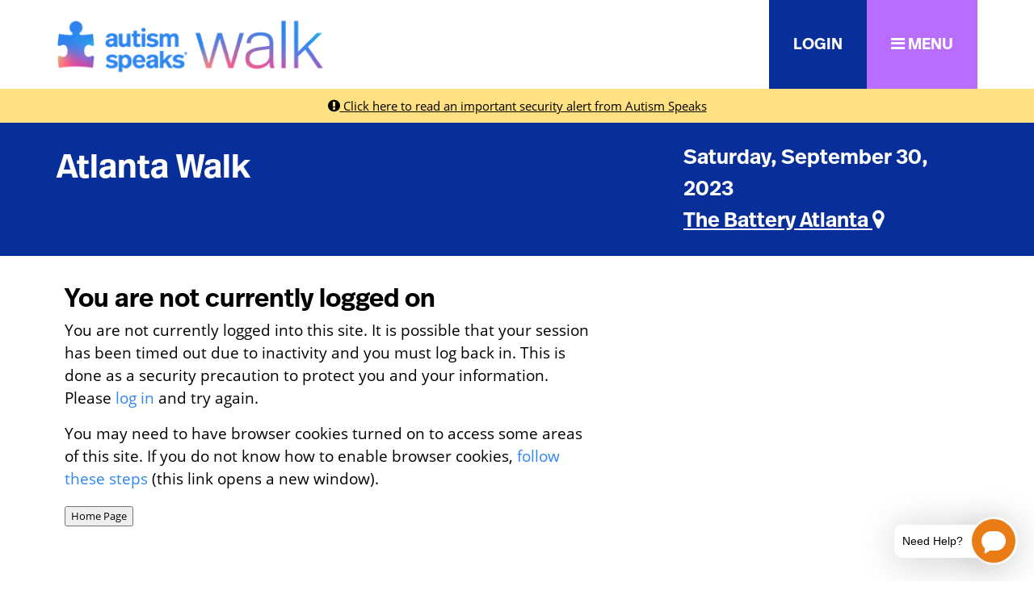

--- FILE ---
content_type: text/html;charset=ISO-8859-1
request_url: https://act.autismspeaks.org/site/Donation2;jsessionid=00000000.app30040a?idb=202490067&df_id=5625&FR_ID=7142&mfc_pref=T&5625.donation=form1&PROXY_ID=150408&PROXY_TYPE=22&NONCE_TOKEN=9D8230531DDE87996FC1FDCB8B3E0A52
body_size: 35185
content:
<!DOCTYPE html>
<html>

<head>
<base href="https://act.autismspeaks.org/site/" />

<title>

2023 Autism Speaks Walk Donation Form - Autism Speaks
</title>
<meta http-equiv="Content-Type" content="text/html; charset=iso-8859-1" />
<meta http-equiv="Content-Script-Type" content="text/javascript" />
<meta name="Keywords" content=" " />
<meta name="Description" content="" />
<meta name="Robots" content="index, follow" />


<script type="text/javascript">
// feature toggle used for Timeout modal issue
localStorage.setItem('useModalTimeoutToggle', 'false');
</script>


<script type="text/javascript">
var keepAliveString = "keepAlive2('', 'https://act.autismspeaks.org/site/UserLogin?logout=logout&NEXTURL=https%3A%2F%2Fact.autismspeaks.org%2Fsite%2FDonation2%3Bjsessionid%3D00000000.app30040a%3Fidb%3D202490067%26amp%3Bdf_id%3D5625%26amp%3BFR_ID%3D7142%26amp%3Bmfc_pref%3DT%26amp%3B5625.donation%3Dform1%26amp%3BPROXY_ID%3D150408%26amp%3BPROXY_TYPE%3D22%26amp%3BNONCE_TOKEN%3D9D8230531DDE87996FC1FDCB8B3E0A52', '9EB102E4B34188916B263D0987392D88.app30014b', 'jsessionid', '/site/', false, true, false)";
var forceKeepAliveString = "forceKeepAlive2('')";
function startTimeout() {
setTimeout(function() {
eval(keepAliveString);
}, 480000);
}
function resetTimeout() {
setTimeout(keepAliveString, 480000);
}
startTimeout();
</script><noscript>&nbsp;</noscript>










<script type="text/javascript" src="../yui3/yui/yui-min.js"></script><noscript>&nbsp;</noscript>
<script type="text/javascript" src="../js/convio/modules.js?version=2.9.3"></script><noscript>&nbsp;</noscript>
<script type="text/javascript">
var Y = YUI({base: '../yui3/',
insertBefore: 'yui_marker_loader_css', // insert all YUI module css before customstyle so it can be overridden
debug: false, 
modules: getModules('../', 'convio', true, true)});
localStorage.setItem('useNewYUI', 'false');
</script><noscript>&nbsp;</noscript>



<script type="text/javascript" src="../js/utils.js"></script><noscript>&nbsp;</noscript>

<script type="text/javascript" src="../js/obs_comp_rollup.js"></script><noscript>&nbsp;</noscript>


<link href="../css/themes/default.css" rel="stylesheet" type="text/css" />
<link href="../css/themes/alphacube.css" rel="stylesheet" type="text/css"/>





<link href="../css/UserGlobalStyle.css" rel="stylesheet" type="text/css" />



<link href="../css/FormComponentsBehavior.css" rel="stylesheet" type="text/css" />
<script type="text/javascript" src="../js/FormComponentsBehavior.js"></script><noscript>&nbsp;</noscript>
<script type="text/javascript" src="../js/don_level_elements.js"></script><noscript>&nbsp;</noscript>
<script type="text/javascript" src="../js/don_premium_elements.js"></script><noscript>&nbsp;</noscript>
<script type="text/javascript" src="../js/donations2.js"></script><noscript>&nbsp;</noscript>


<link rel="stylesheet" type="text/css" id="yui_marker_loader_css" />
<link href="../css/CustomStyle.css" rel="stylesheet" type="text/css" />
<link href="../css/CustomWysiwygStyle.css" rel="stylesheet" type="text/css" />






<meta name="CnvHeaderVersion" content="v5.0" />


<meta name="viewport" content="width=device-width, initial-scale=1.0, maximum-scale=1.0;">
<!-- Test Walk Your Way String 0 -->
<!-- WYW ID: 8272 -->
<!-- LOGGED IN? Not Logged In -->
<!-- ZERO DOLLAR?  -->
<!-- Google Tag Manager -->
<script>(function(w,d,s,l,i){w[l]=w[l]||[];w[l].push({'gtm.start':
new Date().getTime(),event:'gtm.js'});var f=d.getElementsByTagName(s)[0],
j=d.createElement(s),dl=l!='dataLayer'?'&l='+l:'';j.async=true;j.src=
'https://www.googletagmanager.com/gtm.js?id='+i+dl;f.parentNode.insertBefore(j,f);
})(window,document,'script','dataLayer','GTM-5F8FJN');</script>
<!-- End Google Tag Manager -->

<!-- Google Tag Manager (noscript) -->
<noscript><iframe src="https://www.googletagmanager.com/ns.html?id=GTM-5F8FJN"
height="0" width="0" style="display:none;visibility:hidden"></iframe></noscript>
<!-- End Google Tag Manager (noscript) -->

<meta charset="utf-8">
  <meta name="viewport" content="width=device-width, initial-scale=1">
  <meta name="description" content="Autism Speaks Walk is the world's largest autism fundraising event dedicated to supporting the needs of people with autism and their families throughout their life's journey.">
  <meta name="keywords" content="Autism,Speaks,Walk,Fundraising,Autistic">

<meta property="og:site_name" content="Autism Speaks Walk" />
<meta property="og:title" content="Autism Speaks Walk" />
<meta property="og:description" content="Autism Speaks Walk is the world's largest autism fundraising event dedicated to supporting the needs of people with autism and their families throughout their life's journey." />
<meta property="og:url" content="https://act.autismspeaks.org/site/Donation2;jsessionid=00000000.app30040a?idb=202490067&amp;df_id=5625&amp;FR_ID=7142&amp;mfc_pref=T&amp;5625.donation=form1&amp;PROXY_ID=150408&amp;PROXY_TYPE=22&amp;NONCE_TOKEN=9D8230531DDE87996FC1FDCB8B3E0A52&s_src=SocialMedia&s_subsrc=Share" />
<meta property="og:type" content="website" />
<meta property="og:image" content="https://act.autismspeaks.org/images/content/pagebuilder/walk-facebook-image.jpg" />
<meta property="og:image:width" content="1200" />
<meta property="og:image:height" content="610" />
<meta property="twitter:card" content="summary_large_image" />
<meta property="twitter:image" content="https://act.autismspeaks.org/images/content/pagebuilder/walk-facebook-image.jpg" />

  <link rel="canonical" href="https://act.autismspeaks.org/site/Donation2;jsessionid=00000000.app30040a?idb=202490067&amp;df_id=5625&amp;FR_ID=7142&amp;mfc_pref=T&amp;5625.donation=form1&amp;PROXY_ID=150408&amp;PROXY_TYPE=22&amp;NONCE_TOKEN=9D8230531DDE87996FC1FDCB8B3E0A52"> 

  <link rel="apple-touch-icon" sizes="57x57" href="../custom/AutismSpeaks2018/css/images/apple-touch-icon-57x57.png">
  <link rel="apple-touch-icon" sizes="114x114" href="../custom/AutismSpeaks2018/css/images/apple-touch-icon-114x114.png">
  <link rel="apple-touch-icon" sizes="72x72" href="../custom/AutismSpeaks2018/css/images/apple-touch-icon-72x72.png">
  <link rel="apple-touch-icon" sizes="144x144" href="../custom/AutismSpeaks2018/css/images/apple-touch-icon-144x144.png">
  <link rel="apple-touch-icon" sizes="60x60" href="../custom/AutismSpeaks2018/css/images/apple-touch-icon-60x60.png">
  <link rel="apple-touch-icon" sizes="120x120" href="../custom/AutismSpeaks2018/css/images/apple-touch-icon-120x120.png">
  <link rel="apple-touch-icon" sizes="76x76" href="../custom/AutismSpeaks2018/css/images/apple-touch-icon-76x76.png">
  <link rel="apple-touch-icon" sizes="152x152" href="../custom/AutismSpeaks2018/css/images/apple-touch-icon-152x152.png">
  <link rel="apple-touch-icon" sizes="180x180" href="../custom/AutismSpeaks2018/css/images/apple-touch-icon-180x180.png">
  <link rel="icon" type="image/png" href="../custom/AutismSpeaks2018/css/images/favicon-192x192.png" sizes="192x192">
  <link rel="icon" type="image/png" href="../custom/AutismSpeaks2018/css/images/favicon-160x160.png" sizes="160x160">
  <link rel="icon" type="image/png" href="../custom/AutismSpeaks2018/css/images/favicon-96x96.png" sizes="96x96">
  <link rel="icon" type="image/png" href="../custom/AutismSpeaks2018/css/images/favicon-16x16.png" sizes="16x16">
  <link rel="icon" type="image/png" href="../custom/AutismSpeaks2018/css/images/favicon-32x32.png" sizes="32x32">

  <!-- Hotjar Tracking Code for https://act.autismspeaks.org -->
<script>
  (function(h,o,t,j,a,r){
      h.hj=h.hj||function(){(h.hj.q=h.hj.q||[]).push(arguments)};
      h._hjSettings={hjid:2708697,hjsv:6};
      a=o.getElementsByTagName('head')[0];
      r=o.createElement('script');r.async=1;
      r.src=t+h._hjSettings.hjid+j+h._hjSettings.hjsv;
      a.appendChild(r);
  })(window,document,'https://static.hotjar.com/c/hotjar-','.js?sv=');
</script>

 
  
<!-- #set fr_id -->

  
    
      
        <!-- id in FR_ID x7142x -->
          
        
      
    
  

<!-- set trID xx = independent var x7142x -->

<!-- confirm trID x7142x -->
<!-- APP ID: 9 -->  

<div class="stag-tests" style="display: none">
  <div class="stag-tests-general d-none" style="display: none">
    <p>Source (S334): </p>
    <p>Sub Source (S334): </p>
    <p>Source (S80): </p>
    <p>Sub Source (S80): </p>
  </div>

  <div class="stag-tests-pages d-none" style="display: none">
    <p>S4: 9</p>
    <p>Pagename: </p>
  </div>
</div>


  <!-- Bootstrap core CSS -->
<link href="https://cdnjs.cloudflare.com/ajax/libs/bootstrap/5.1.3/css/bootstrap.min.css" rel="stylesheet">
<link rel="stylesheet" href="https://use.typekit.net/emv3uqq.css">
<!--<link href="https://fonts.googleapis.com/css?family=Open+Sans:400,400i,600,600i,700,800&display=swap" rel="stylesheet">-->
<link rel="stylesheet" href="https://cdnjs.cloudflare.com/ajax/libs/font-awesome/4.7.0/css/font-awesome.css" integrity="sha512-5A8nwdMOWrSz20fDsjczgUidUBR8liPYU+WymTZP1lmY9G6Oc7HlZv156XqnsgNUzTyMefFTcsFH/tnJE/+xBg==" crossorigin="anonymous" referrerpolicy="no-referrer">
  <link href="../rebrand-assets/colors.css" rel="stylesheet">

<style>
    @font-face {
      font-family: 'as-filled';
      src: url('https://act.autismspeaks.org/customicons/as-filled/font/as-filled.eot?37469562');
      src: url('https://act.autismspeaks.org/customicons/as-filled/font/as-filled.eot?37469562#iefix') format('embedded-opentype'),
           url('https://act.autismspeaks.org/customicons/as-filled/font/as-filled.woff?37469562') format('woff'),
           url('https://act.autismspeaks.org/customicons/as-filled/font/as-filled.ttf?37469562') format('truetype'),
           url('https://act.autismspeaks.org/customicons/as-filled/font/as-filled.svg?37469562#as-filled') format('svg');
      font-weight: normal;
      font-style: normal;
    }
    i.as-icon {
      font-family: "as-filled";
      font-style: normal;
      font-weight: normal;
      speak: never;
      display: inline-block;
      text-decoration: inherit;
      width: 1em;
      font-size: 6em;
      margin-right: .2em;
      text-align: center;
      font-variant: normal;
      text-transform: none;
      line-height: 1em;
      margin-left: .2em;
      -webkit-font-smoothing: antialiased;
      -moz-osx-font-smoothing: grayscale;
    }
</style>

<style>
    .bd-placeholder-img {
      font-size: 1.125rem;
      text-anchor: middle;
      -webkit-user-select: none;
      -moz-user-select: none;
      user-select: none;
    }
    @media (min-width: 768px) {
      .bd-placeholder-img-lg {
        font-size: 3.5rem;
      }
    }
/* Wrapper / Resets */
*, html, body, form, input, input.AddressBookButtons, input.Advocacy, input.btn, input.btnLg, input.btnMed, input.btnMini, input.btnSm, select, select.Advocacy, textarea, legend, ul, ol, li, option, table, tr, th, th.rfl_infoStatus, td, td.AlertListDescription, td.cstmBack, p, p.cstmBtnText, p.cstmFrame, p.cstmHeading, p.cstmText, p.cstmTitle, p.dividerHeading, p.scrollingText, span.cstmHeading, a, a.btn, a.btn:visited, a.cstmBtnText:hover, a.cstmBtnText:link, a.cstmBtnText:visited, #navList, .AdvocacyInstructions, .AdvocacyNSFix, .BlogHeader, .Button, .Divider, .FieldLabels, .FormBox, .FormBox06, .FormBoxHeader, .Hint, .Instructions, .Instructions, .ListItem0, .ListItem1, .NetscapeFix, .NoteText, .ObjTitle, .PhotoLinks, .Premiums, .ProgressBox, .ProgressBoxCurrent, .SectionHead, .SmallButton, .Smaller, .SmallerC, .TribBtnText1, .Upgrades, .WhatNext, .alphacube_content, .dialog_content, .dialog_title, .Explicit, .fr_register_another, .paraBlueSansSmall, .smallBlack, .smallSans, .smallSansBold, .smallWhiteBoldSans, .smallWhiteSans, .smallestBlackSans {font-family: inherit; color: inherit;}
P, LI, OL, UL, TABLE, TR, TH, TD, .Explicit {font-size: 1.2rem;}
h1,h2,h3,h4,h5,h6 {font-family: 'ff-real-headline-pro';}
a:link, a:visited {color: #2e86ef; text-decoration: none;}
a:hover {text-decoration: none; color: #2e86ef;}
div.responsive {width: auto;}
    /* General */
    body {font-family: 'open-sans'; font-size: 18px; padding-top: 110px;}
  .l-border-blue {border-left: 10px #62A4F3 solid!important;}
  .r-border-blue {border-right: 10px #62A4F3 solid!important;}
  .b-border-blue {border-bottom: 10px #62A4F3 solid!important;}
  .t-border-blue {border-top: 10px #62A4F3 solid!important;}
  .std-box-shadow {box-shadow: 0px 0px 20px #666;}
  div#mapModalContainer iframe {min-height: 400px;}
  @media screen and (max-width: 768px) {
    div#mapModalContainer iframe {min-height: 300px;}
  }
  /* Modals and Offcanvas */
  div#registerModal div.signup-type-icon {font-size: 120px; color: #2e86ef;}
  div#registerModal div.signup-option a {text-decoration: none; font-size: 26px; color: #2e86ef;}
  div#registerModal div.signup-option:hover a, div#registerModal div.signup-option:hover i {color: #072e99;}
  div#offcanvasNav button.btn-close {right: 20px; top: 20px;}
div.offcanvas ul.navbar-nav li.nav-item {
    /*border-bottom: 1px #ccc solid;*/
}
div.offcanvas a.collapse-item {
    padding: 0.5rem 1.25rem;
    display: inline-block;
    width: 100%;
    margin-bottom: 0rem;
    text-decoration: none;
}
div.offcanvas li.dropdown a.nav-link.collapsed::after {content: '\f105'; font-family: FontAwesome;}
div.offcanvas li.dropdown a.nav-link::after {content: '\f107'; font-family: FontAwesome; padding-left: 20px;}

div.offcanvas .list-group {border-radius: 0; box-shadow: inset 0px 10px 7px -12px #333, inset 0px -10px 7px -12px #333; background: #f4f4f4;}
.navbar-nav .nav-link {
    display: block;
    padding: 0.5rem 0.75rem;
    padding-left: 0.75rem;
    padding-right: 0.75rem;
}
div.offcanvas ul.navbar-nav > li.nav-item > a.nav-link {
    font-family: 'open-sans';
    font-size: 18px;
    font-weight: normal;
    transition: all 0.2s linear;
}
div.offcanvas ul li ul li a.collapse-item {
    font-family: open-sans;
    font-size: 16px;
}
div.offcanvas ul li ul li:first-of-type a.collapse-item {padding-top: 10px;}
div.offcanvas ul li ul li:last-of-type a.collapse-item {padding-bottom: 10px;}

div.offcanvas ul.navbar-nav > li.nav-item > a.nav-link.nav-back-asw {
    font-family: 'open-sans';
    font-size: 14px;
    background: #62A4F3;
    color: #fff;
    font-weight: normal;
}
div.offcanvas ul.navbar-nav > li.nav-item > a.nav-link:hover {
  background: #072e99;
  color: #fff;
  transition: all 0.2s linear;
}

/* Header */
header a img {width: 330px; max-width: 100%; transition: width 0.3s ease-in-out;}
  header a.nav-link {transition: padding 0.3s ease-in-out;}
  header.scrolling > div {box-shadow: 0px 0px 10px #333; transition: all 0.3s ease-in-out;}
  header.scrolling a.nav-link {padding: 15px 30px; transition: padding 0.3s ease-in-out, transform 0.1s ease-in-out;}
  header.scrolling a img {width: 200px; transition: width 0.3s ease-in-out;}
  header a.nav-link {transition: transform 0.1s ease-in-out;}
  header a.nav-link:hover {transform: scale(1.1); position: relative; z-index: 999;}
  header a.nav-link {padding: 40px 30px; font-size: 20px;}
  #fundraiserDropdown {min-width: 300px;}
  #fundraiserDropdown li a:link, #fundraiserDropdown li a:visited, #fundraiserDropdown li a:active {color: #fff; background: transparent;}
  #fundraiserDropdown li a:hover, #fundraiserDropdown li a:focus {color: #fcc224; background: transparent;}
  #fundraiserDropdownToggle::after {display: none!important;}

  @media screen and (max-width: 992px) {
    body {padding-top: 75px;}
    header a img {width: 200px;}
  }

  /* General Hover Grow */
  .hover-grow {transition: transform 0.2s ease-in-out;}
  .hover-grow:hover {transform: scale(1.1);}
  a#mobile-menu {font-size: 3rem;}
/* Greeting / Hero */
div#video-hero-controls {z-index: 2; left: 60px; bottom: 0; padding: 5px 15px; background: rgba(255,255,255,0.8);}
  div#video-hero-controls > a {font-size: 0; text-decoration: none;}
  div#video-hero-controls > a.play:before {content: "\f28b"; font-family: FontAwesome; font-style: normal; font-weight: normal; text-decoration: none; font-size: 30px;}
  div#video-hero-controls > a.pause:before {content: "\f144"; font-family: FontAwesome; font-style: normal; font-weight: normal; text-decoration: none; font-size: 30px;}
  section.video-hero {
position: relative;
background-color: black;
height: 30vh;
min-height: 25rem;
width: 100%;
overflow: hidden;
}

section.video-hero video {
position: absolute;
top: 50%;
left: 50%;
min-width: 100%;
min-height: 100%;
width: auto;
height: auto;
z-index: 0;
-ms-transform: translateX(-50%) translateY(-50%);
-moz-transform: translateX(-50%) translateY(-50%);
-webkit-transform: translateX(-50%) translateY(-50%);
transform: translateX(-50%) translateY(-50%);
}

section.video-hero .container {
position: relative;
z-index: 2;
}

section.video-hero .overlay {
position: absolute;
top: 0;
left: 0;
height: 100%;
width: 100%;
background-color: #2e86ef;
opacity: 0.4;
z-index: 1;
}

section.video-hero.off {
  background: url('https://act.autismspeaks.org/images/content/pagebuilder/walk-hero-image.jpg') transparent no-repeat center center scroll;
}

section.video-hero.off video {display: none;}

/* Media Query for devices withi coarse pointers and no hover functionality */

/* This will use a fallback image instead of a video for devices that commonly do not support the HTML5 video element */

@media (pointer: coarse) and (hover: none) {
section.video-hero {
  background: url('https://act.autismspeaks.org/images/content/pagebuilder/walk-hero-image.jpg') transparent no-repeat center center scroll;
}

section.video-hero video {
  display: none;
}
#video-hero-controls {display: none;}
}
/* Greeting / Title */
div#greeting-title {font-size: 42px;}
  div#greeting-location {font-size: 26px;}
section#greeting-title-location a {
    text-decoration: none;
}
section#greeting-title-location #greeting-location-name a {text-decoration: underline;}

section#greeting-title-location a {
    color: #fff;
}

section#greeting-title-location a:hover {
    color: #fcc224;
    text-decoration: underline;
}
/* Greeting / Progress */
section#greeting-progress div.progress-container {background: url(../wrpr-2441/assets/images/as-progress-bg-gradient.png) repeat-y; background-size: contain;}
  section#greeting-progress div.progress {background: #ccc;}
  section#greeting-progress div.progress-bar {background: #fff;}
  section#greeting-progress {font-size: 26px;}
/* Greeting / Top Sponsors */
section#greeting-topsponsors div.container {border: 16px #dde7f4 solid;}
  section#greeting-topsponsors div.container div.topsponsor-item img {max-width: 60%;}
  h2#greeting-topsponsors-header {position: relative; top: -50px; max-width: 80%;}

@media screen and (max-width: 768px) {
section#greeting-topsponsors div.container div.topsponsor-item img {max-width: 100%;}
}
/* Greeting / Intro */
section#greeting-info p {
    text-align: justify;
    font-size: 1.4rem;
}
/* Greeting / Tabs */
section#greeting-tabs {background: url(../wrpr-2441/assets/images/as-tabs-bg-gradient.png) repeat-x; background-size: contain;}
section#greeting-tabs li.nav-item a {background: transparent; border-bottom: 2px transparent solid; font-size: 18px; color: #fff; font-weight: bold; text-transform: uppercase;}
  section#greeting-tabs li.nav-item a:hover {border-bottom: 2px #fff solid; border-radius: 0; text-decoration: none;}
  section#greeting-tabs li.nav-item a.active {background: transparent; border-bottom: 2px #fff solid; border-radius: 0;}
  .tab-pane.active {
    animation: slide-down 1s ease-out;
  }
div.tab-pane a:link, div.tab-pane a:hover, div.tab-pane a:visited {
    color: #fcc224!important;
}
  #tabUpdates h1, #tabCommittee h1, #tabVolunteer h1, #tabTeamVillage h1, #tabGrandClub h1 {display: none;}

  @keyframes slide-down {
      0% { opacity: 0; transform: translateY(30%); }
      100% { opacity: 1; transform: translateY(0); }
  }
/* Greeting / Lists & Search */
  section#greeting-lists {background: url(../wrpr-2441/assets/images/as-lists-bg-gradient.png) repeat-x; background-size: contain;}
  section#greeting-lists div.top-list, section#greeting-lists div.lists-search-container {box-shadow: 0px 0px 14px #666;}
  form#greeting-search-parts input[type="text"], form#greeting-search-teams input[type="text"] {
    font-family: 'open-sans';
    font-size: 26px;
    width: 49%;
    margin: 0;
    padding: 10px 20px;
    text-align: center;
    border: 0;
    border-bottom: 1px #333 solid;
}
form#greeting-search-teams input[type="text"] {width: 100%;}
div#search-results {width: 600px; max-width: 100%;}
div#search-results a.search-result-name {color: #2e86ef; text-decoration: none; font-family: 'ff-real-headline-pro'; font-size: 26px;}
div#search-results a.search-result-name:hover {text-decoration: underline; transition: color 0.2s ease-in-out; color: #072e99;}
div#search-results span.search-result-team-label {font-family: 'open-sans'; text-transform: uppercase; font-size: 16px;}
div#search-results a.search-result-team-link text-blue-75 {font-family: 'open-sans'; color: #2e86ef; text-decoration: none; font-size: 16px;}
div#search-results a.search-result-team-link text-blue-75:hover {text-decoration: underline; transition: color 0.2s ease-in-out; color: #072e99;}
div#search-results a.search-result-donate {background: #33d6e2; color: #fff; text-decoration: none; font-family: 'ff-real-headline-pro'; font-size: 20px; height: 65px;}
div#search-results div.search-result.row {border-bottom: 1px #ddd solid;}
div#search-results div.search-result.row:last-of-type {border-bottom: 0px; padding-bottom: 50px!important;}


div.top-list {padding-bottom: 60px!important; font-size: 18px; font-family: 'open-sans';}
div.top-list-all {left: 0; bottom: 0; width: 100%;}
div.top-list-all a {color: #333; border-top: 1px transparent solid; text-decoration: none; width: 100%; text-align: center; padding: 10px 0; background: #f4f4f4; display: inline-block; font-family: 'ff-real-headline-pro';}
div.top-list-all a:hover {background: #072e99; color: #fff; border-top: 1px #072e99;}
div.top-list div.row.lists-row:hover {background: #f4f4f4;}

/* Modals / Login */
div#login-modal .form-signup {
  width: 100%;
  margin: 0 auto;
}

div#login-modal .form-label-group {
  position: relative;
  margin-bottom: 1rem;
}

div#login-modal .form-label-group > input,
div#login-modal .form-label-group > label {
  padding: var(--input-padding-y) var(--input-padding-x);
}

div#login-modal .form-label-group > label {
  position: absolute;
  top: 0;
  left: 0;
  display: block;
  width: 100%;
  margin-bottom: 0; /* Override default `<label>` margin */
  line-height: 1;
  color: #495057;
  border: 1px solid transparent;
  border-radius: .25rem;
  transition: all .1s ease-in-out;
  font-size: 1rem;
  cursor: text;
}

div#login-modal .form-label-group input::-webkit-input-placeholder {
  color: transparent;
}

div#login-modal .form-label-group input:-ms-input-placeholder {
  color: transparent;
}

div#login-modal .form-label-group input::-ms-input-placeholder {
  color: transparent;
}

div#login-modal .form-label-group input::-moz-placeholder {
  color: transparent;
}

div#login-modal .form-label-group input::placeholder {
  color: transparent;
}

div#login-modal .form-label-group input:not(:placeholder-shown) {
  padding-top: calc(var(--input-padding-y) + var(--input-padding-y) * (2 / 3));
  padding-bottom: calc(var(--input-padding-y) / 3);
}

div#login-modal .form-label-group input:not(:placeholder-shown) ~ label {
  padding-top: calc(var(--input-padding-y) / 3);
  padding-bottom: calc(var(--input-padding-y) / 3);
  font-size: 12px;
  color: #2e86ef;
}

div#login-modal LABEL {
    white-space: unset;
}
div#login-modal div.checkbox label {
    font-size: 1rem;
}
div#login-modal .form-label-group > input[type="text"], div#login-modal .form-label-group > input[type="password"] {cursor: text;}

/* Janrain Overrides */
div#social-login .janrainHeader {
    display: none;
}

div#social-login .janrainContent {
    position: inherit!important;
    width: 100%!important;
}

div#social-login div#janrainProviderPages {
    position: inherit!important;
    width: 100%!important;
    display: inline-block;
}

div.janrainPage ul {
    width: 100%;
    display: inline-block;
    height: auto;
}

div#social-login .janrainPage {
    display: inline-block;
    width: 100%;
}

div#social-login li#janrain-facebook, div#social-login li#janrain-googleplus, div#social-login li#janrain-twitter {
    width: 100%!important;
    background: none!important;
    border: none!important;
    margin-bottom: 15px!important;
}

div#social-login span.janrain-provider-text-color-facebook, div#social-login span.janrain-provider-text-color-googleplus, div#social-login span.janrain-provider-text-color-twitter {
    font-size: 18px;
    font-family: 'Open Sans'!important;
}
a.login-help-username-link, a#login-help-password-link, a.login-back-link {font-size: 16px;}

div.login-help-intro p {font-size: 16px;}

div.reset-msg, div.error-msg {font-size: 14px;}

div#social-login div#janrainAuthReturnExperience {
    display: none;
}

/* Modals / Volunteer */
div#volunteerModal div#cons_info_dob {width: 100%;}

/* Greeting / Sponsors */
img.tr_sponsorship_logo_image {
          max-width: 200px;
          position: inherit;
          bottom: 0;
          left: 0;
          right: 0;
          margin: auto;
        }
section#greeting-sponsors h2 {
    font-size: 2.4rem;
}
h4.greeting-sponsor-title {
    font-size: 2rem;
    font-family: 'ff-real-headline-pro';
    color: #2e86ef;
    text-align: center;
    margin-bottom: 10px;
    margin-top: 40px;
}
/* Wrapper / Page */
section#mainContent div.responsive {
    width: auto;
    border: none;
}
section#mainContent div.responsive img {
    max-width: 100%;
}
/* ALL lists/results */
div.result a.result-donate, div.result a.result-page, div.result a.result-join {
    font-family: 'ff-real-headline-pro';
    font-size: 1.3rem;
    border: 0;
    border-radius: 0;
}
/* Personal Page / Team Page */
div.tr-page-image img {max-width: 100%; width: 100%;}
div.tr-page-progress div.progress-container {background: url(../wrpr-2441/assets/images/as-progress-bg-gradient.png) repeat-y; background-size: contain;}
  div.tr-page-progress div.progress {background: #ccc;}
  div.tr-page-progress div.progress-bar {background: #fff;}
  div.tr-page-progress {font-size: 26px;}
    div.tr-page-achievements div.container {border-top: 2px #2e86ef solid; border-bottom: 2px #2e86ef solid;}
    div.tr-page-achievements div.achievement-title {font-size: 24px;}
    div.tr-page-content {max-height: 300px; overflow: hidden; -webkit-transition: max-height .5s ease-in-out; transition: max-height .5s ease-in-out;}
    div.tr-page-content * {font-size: 1.2rem!important;}
    div.tr-page-actions a {font-size: 18px;}
    div.tr-page-donors, div.tr-page-roster {border: 2px #2e86ef solid;}
    div.achievement img {max-width: 100%;}
    span.tr-page-donate-title {font-size: 42px;}
    section.tr-page-donate a.callout-donate-option {background: #fff; border: 2px #072e99 solid; color: #072e99; text-decoration: none; font-size: 24px; font-style:italic;}
    section.tr-page-donate a:hover.callout-donate-option {background: #072e99; color: #fff;}
    section.tr-page-whywalk div.tr-page-whywalk-desc p {font-size: 22px;}
    section.tr-page-eventinfo {background: url(../wrpr-2441/assets/images/as-tabs-bg-gradient.png) repeat-x; background-size: contain;}
    section.tr-page-eventinfo h2.tr-page-eventinfo-title {font-size: 3rem; text-transform: uppercase;}
div.progress-container.no-goal span.greeting-progress-label, div.progress-container.no-goal span.greeting-progress-amount {font-size: 2rem;}

/* TRR */
div.responsive a.summary-btn, div.responsive a.summary-btn:hover {
    color: #888;
    background: transparent;
    border: none;
    font-size: 1rem;
}
div.campaign-banner-container { display: none; }
    div.progress-bar-container { display: none; }
    div#part_type_section_body div.required-indicator-legend { display: none; }
    div.section-sub-header { display: none; }
    div.registration-page-container div.section-footer { background: transparent; }
    div.registration-page-container div.section-container { border: 0; }
    div.responsive {
        color: #333;
        -webkit-text-size-adjust: 100%;
        font-family: 'open-sans';
        font-size: 1em;
        width: auto;
    }
    div.responsive a.next-step, div.responsive button.next-step, div.responsive button.action-button {
        background: #2e86ef;
        color: #fff;
        border: 2px #2e86ef solid;
        border-radius: 0px;
    }
    div.responsive a:hover.next-step, div.responsive button:hover.next-step, div.responsive button:hover.action-button {
        border: 2px #96C2F7 solid;
        background: #2e86ef;
    }
    div.responsive a.step-button, div.responsive button.step-button, div.responsive input.step-button {
        border-radius: 0px;
    }
    div.registration-page-container div.section-header {
    background: transparent;
    border-radius: 0;
    color: #072e99;
    font-family: 'ff-real-headline-pro';
    border: 0;
    margin-bottom: 20px;
    border-bottom: 5px #072e99 solid;
    text-transform: lowercase;
}
    div.registration-page-container div.section-header span.section-header-text {
    font-size: 2rem;
    font-family: 'ff-real-headline-pro';
}
    div.registration-page-container div.section-header 
    div.registration-page-container div.sub-section-header {
    background: #2e86ef;
    color: #fff;
    font-family: 'ff-real-headline-pro';
    }
    div.responsive input[type="text"], div.responsive input[type="number"], div.responsive input[type="email"], div.responsive input[type="tel"], div.responsive input[type="password"], div.responsive textarea {
        border: 1px solid #d9d6cf;
        padding: 5px 7px;
        border-radius: 5px;
        -moz-border-radius: 5px;
        -webkit-border-radius: 5px;
        -webkit-box-shadow: inset 3px 3px 3px #f0f0f0;
        -moz-box-shadow: inset 3px 3px 3px #f0f0f0;
        box-shadow: inset 3px 3px 3px #f0f0f0;
    }
    div.responsive select, div.responsive input[type="text"], div.responsive input[type="number"], div.responsive input[type="email"], div.responsive input[type="tel"], div.responsive input[type="password"], div.responsive textarea {
        display: block;
        width: 100%;
        height: calc(1.5em + .75rem + 2px);
        padding: .375rem .75rem;
        font-size: 1rem;
        font-weight: 400;
        line-height: 1.5;
        color: #495057;
        background-color: #fff;
        background-clip: padding-box;
        border: 1px solid #ced4da;
        border-radius: .25rem;
        transition: border-color .15s ease-in-out,box-shadow .15s ease-in-out;
    }
div.responsive input[type="checkbox"] {
    /*vertical-align: baseline;*/
    width: 20px;
    height: 20px;
    margin-top: 8px;
}
div.responsive select, div.responsive input[type="text"], div.responsive input[type="number"], div.responsive input[type="email"], div.responsive input[type="tel"], div.responsive input[type="password"], div.responsive textarea {
    box-shadow: none;
    border-radius: 0;
    padding: 10px 20px;
    height: auto;
}
div.registration-page-container div.sub-section-container {
    background-color: #fff;
}
div.registration-page-container div.sub-section-header div span {
    font-family: 'ff-real-headline-pro';
    color: #2386ef;
    text-transform: lowercase;
    font-size: 1.6rem;
}
div.registration-page-container div.sub-section-header {
    background: #fff;
    border: 0;
}
.ObjTitle {
    font-family: 'ff-real-headline-pro';
    font-size: 2rem;
}
/* PTYPE */
div.donation-level-container div.donation-level-row-container input[type="radio"] {
    display: none;
}
div.donation-level-row-container span.donation-level-amount-text {
    display: none;
}
div.donation-level-row-container span.donation-level-description-text {
    display: none;
}
div.donation-level-row-container label.donation-level-row-label, div.donation-level-row-container label.donation-level-row-label-no-gift, div.donation-level-row-container input[type="text"] {
    cursor: pointer;
}
div.donation-level-row-container label.donation-level-row-label, div.donation-level-row-container label.donation-level-row-label-no-gift {
    padding: 10px 20px;
    margin: 0;
    border-radius: 0;
}
div.donation-level-row-container label.donation-level-row-label-no-gift {
    padding: 14px 20px 7px 20px;
}
div.donation-level-row-container span.donation-level-name, div.donation-level-row-container label.donation-level-row-label-no-gift {
    font-family: 'ff-real-headline-pro';
    font-size: 1.2rem;
}
div.donation-level-row-container {
    float: left;
    margin-right: 10px;
}
div.donation-level-row-container.selected label.donation-level-row-label, div.donation-level-row-container.selected label.donation-level-row-label-no-gift, div.donation-level-row-container.selected input[type="text"] {
    background: #2e86ef;
    color: #fff;
    border-color: #2e86ef;
    box-shadow: none;
}
#participation_options_page div.donation-level-row-container div.input-container {
    margin-top: 0;
    margin-bottom: 0;
}
div.donation-level-row-container input[type="text"] {
    font-family: 'ff-real-headline-pro';
    font-size: 1.2rem;
    padding: 11px 20px 8px 20px;
    height: auto;
    width: 165px;
    border-radius: 0;
}
div#part_type_additional_gift_section_header {
    font-family: 'ff-real-headline-pro';
    color: #2e86ef;
    font-size: 1.5rem;
}

div.registration-page-container div.section-body {
    padding: 0px;
}
div#part_type_fundraising_goal_container input {
    max-width: 250px;
    box-shadow: none;
    border-radius: 0;
    padding: 10px 20px;
    height: auto;
    margin-left: 0;
}
div#part_type_fundraising_goal_container #suggested_goal_container {margin-left: 0; font-size: 1rem;}
div#part_type_selection_container {}

div.part-type-container {
    width: 100%;
    border: 2px #ccc solid;
    margin-right: 0px;
    margin-bottom: 20px;
    margin-top: 0;
    border-radius: 0;
    padding: 10px;
    background: #f4f4f4;
}

div.part-type-container.selected {
    color: #fff;
    background: #2e86ef;
    border-color: #2e86ef;
    margin-bottom: 20px;
    margin-top: 0;
    border-radius: 0;
}

div.part-type-decoration-messages span.part-type-name {
    display: block;
    text-align: left;
    font-family: 'ff-real-headline-pro';
}
div.part-type-decoration-messages span.part-type-name-value-separator {
    display: none;
}

div.part-type-decoration-messages span.part-type-fee-text {
    width: 100%;
    text-align: left;
    display: inline-block;
    font-family: 'ff-real-headline-pro';
}

div.part-type-decoration-messages .part-type-description-text {
    font-size: 1rem;
}

div.part-type-registrations-left {
    margin-top: 5px;
    font-size: 1rem;
    text-align: left;
}
div.part-type-container input[name="fr_part_radio"] {
    display: none;
}
div.part-type-container div.part-type-decoration-messages {
    width: 100%;
    max-width: 100%;
}

div.part-type-container div.part-type-decoration-messages label {
    width: 100%;
}
a#discount-show-link {
    font-size: 1rem;
    font-family: 'ff-real-headline-pro';
    text-decoration: none;
    color: #f74f9c;
}
label#disc_code_container {
    display: none;
}
input#discount_code {
    display: none;
    width: 200px;
    padding: 10px 20px;
    height: auto;
    box-shadow: none;
    border-radius: 0;
}
select#cons_birth_date_MONTH, select#cons_birth_date_DAY, select#cons_birth_date_YEAR {
    float: left;
    width: 33%;
    padding: 12px 10px;
    margin-top: 1px;
}
div#personal_info_section_one, div#personal_info_section_two {
    width: 100%!important;
}
div#employment_information_container {
    width: 100%;
    clear: both;
}
div#employment_information_container div#occupation_container, div#employment_information_container div#employer_container {
    margin-left: 0;
}
.cons-full-name-container {
    width: 50%;
    float: left;
}
div#cons_info_dob, div#cons_info_gender_container {
    width: 50%;
    float: left;
}
label#fund_goal_container {
    font-family: 'ff-real-headline-pro';
    color: #2e86ef;
    font-size: 1.5rem;
}
div#part_type_selection_container span.field-required, div#part_type_selection_container span#sel_type_container {
    display: none;
}
div#part_type_donation_level_input_container {
    display: inline-block;
}
div.section-header span#title_container {
    font-size: 2rem;
    font-family: 'ff-real-headline-pro';
}
div.part-type-decoration-messages span.part-type-name {
    font-size: 3rem;
    line-height: 3rem;
}
div.part-type-decoration-messages .part-type-description-text {
    font-size: 2rem;
    line-height: 2rem;
    margin-top: 0;
}
div.part-type-container {
    width: 50%;
    float: left;
    padding: 0;
    background: transparent;
}
div.part-type-container div.part-type-decoration-messages label {
    padding: 3.5rem;
    cursor: pointer;
}
div.part-type-container .part-type-decoration-messages {
    margin: 0;
}
div.part-type-container span.part-type-fee-text {
    display: none!important;
}
@media screen and (max-width: 768px) {
  div.part-type-container {width: 100%; display: block;}
}
/* WAIVER */
div#fr_waiver_page div.waiver-text {
    margin: 20px 0;
    width: 100%;
    padding: 20px 40px;
    height: 500px;
    overflow-y: scroll;
}
/* RegSummary */



/* Fundraising Center */
.card.fc-listing-card {
    border-radius: 0;
    border: 1px #ccc solid;
}
.fc-listing-card .card-footer {
    background: none;
    border-top: 0;
}
.fc-listing-card .card-footer a {
    font-family: 'ff-real-headline-pro';
    font-size: 1.2rem;
    padding: 0.5rem;
    color: #fff;
    border: none;
}
div#pastEvents .card-footer {
    display: none!important;
}
div#pastEvents * {
    opacity: 0.8!important;
}
/* Progress Bar */
.progress-bar {
    transition: width 1s ease-in-out;
}


/* Override for buttons in tab-pane */
div.tab-pane a:link.btn, div.tab-pane a:hover.btn, div.tab-pane a:visited.btn {color: #fff!important;}



li.grandclub-name {
    list-style-type: none;
    display: inline-block;
    padding: 5px 10px;
    font-size: 20px;
}

#tabVolunteer a.btn.btn-lg {
    font-size: 24px;
    padding: 10px 20px;
    font-weight: bold;
}
div#greeting-local-details img {
    max-width: 100%;
    height: auto!important;
}
</style>





<script type="text/javascript">
var _gaq = _gaq || [];
_gaq.push(['_setAccount', 'UA-3170412-70']);
_gaq.push(['_setDomainName', 'none']);
_gaq.push(['_setAllowLinker', true]);


_gaq.push(['_trackPageview', '\/funnel\/Donation2\/2023 Walk Donation Form\/form1']);


(function() {
var ga = document.createElement('script'); ga.type = 'text/javascript'; ga.async = true;
ga.src = ('https:' == document.location.protocol ? 'https://ssl' : 'http://www') + '.google-analytics.com/ga.js';
var s = document.getElementsByTagName('script')[0]; s.parentNode.insertBefore(ga, s);
})();
addOnLoadHandler(function() {
// track items and transactions 
if (typeof trackItemsAndTransactions != "undefined" && typeof trackItemsAndTransactions != null){
trackItemsAndTransactions();
}
});
</script><noscript>&nbsp;</noscript>
 
 
 
 

		
</head>
<body












class="" style=""
>	



<div class="modal fade" id="mapModal" tabindex="-1">
  <div class="modal-dialog modal-lg">
    <div class="modal-content border-0 rounded-0 l-border-blue std-box-shadow">
      <div class="modal-header border-0">
        <h3 class="text-deepblue tk-ff-real-headline-pro">Location & Directions</h3>
        <button type="button" class="btn-close" data-bs-dismiss="modal" aria-label="Close"></button>
      </div>
      <div class="modal-body">
        <div id="mapModalContainer">
          <iframe width="100%" style="" frameborder="0" style="border:0" src="https://www.google.com/maps/embed/v1/place?key=AIzaSyDWUjarugjkTII_AP2wpaEgPhGcDsJmgtM&zoom=16&q=The+Battery+Atlanta+800+Battery+Ave+SE++Atlanta+GA+30339" allowfullscreen>
          </iframe>
        </div>
        <div class="row mt-3">
          <div class="col-md-6" id="mapModalAddress">
            <h4 class="tk-ff-real-headline-pro text-deepblue">Walk Location</h4>
            <div class="location-container"></div>
          </div>
          <div class="col-md-6" id="mapModalSchedule">
            <h4 class="tk-ff-real-headline-pro text-deepblue">Walk Schedule</h4>
            <div class="schedule-multi"></div>
          </div>
        </div>
      </div>
    </div>
  </div>
</div>

<div class="modal fade" id="registerModal" tabindex="-1">
  <div class="modal-dialog modal-lg">
    <div class="modal-content border-0 rounded-0 l-border-blue std-box-shadow">
      <div class="modal-header border-0 p-3">
        <h3 class="tk-ff-real-headline-pro text-deepblue">How do you want to participate?</h3>
        <button type="button" class="btn-close" data-bs-dismiss="modal" aria-label="Close"></button>
      </div>
      <div class="modal-body">
        <div class="container mb-4">
          <div id="signup-type-selection" class="row">
            <div class="signup-option col-md-4 position-relative text-center">
                <div class="col-12 signup-type-icon"><i class="fa fa-user-plus" aria-hidden="true"></i></div>
                <div class="col-12 signup-type-title"><a href="TRR?fr_id=7142&amp;pg=tfind&amp;s_team=join" id="signup-type-join" class="signup-type-button stretched-link text-center tk-ff-real-headline-pro">Join a Team</a></div>
                <div class="col-12 signup-type-desc">Find an existing team and start fundraising with them.</div>
              </a>
            </div>
            <div class="signup-option col-md-4 position-relative text-center">
                <div class="col-12 signup-type-icon"><i class="fa fa-users" aria-hidden="true"></i></div>
                <div class="col-12 signup-type-title"><a href="TRR?fr_tm_opt=new&amp;pg=tfind&amp;fr_id=7142&amp;s_team=new" id="signup-type-start" class="signup-type-button stretched-link text-center tk-ff-real-headline-pro">Start a Team</a></div>
                <div class="col-12 signup-type-desc">Invite everyone you know to help fundraise with you.</div>
              </a>
            </div>
            <div class="signup-option col-md-4 position-relative text-center">
                <div class="col-12 signup-type-icon"><i class="fa fa-user" aria-hidden="true"></i></div>
                <div class="col-12 signup-type-title"><a href="TRR?fr_tm_opt=none&amp;pg=tfind&amp;fr_id=7142&amp;s_team=false" id="signup-type-individual" class="signup-type-button stretched-link text-center tk-ff-real-headline-pro">Individual</a></div>
                <div class="col-12 signup-type-desc">No team? No problem! Register and fundraise individually.</div>
              </a>
            </div>
          </div>
        </div>
      </div>
    </div>
  </div>
</div>

<div class="modal fade" id="volunteerModal" tabindex="-1">
  <div class="modal-dialog modal-lg">
    <div class="modal-content border-0 rounded-0 l-border-blue std-box-shadow">
      <div class="modal-header border-0 p-3">
        <h3 class="tk-ff-real-headline-pro text-deepblue">Sign up to Volunteer</h3>
        <button type="button" class="btn-close" data-bs-dismiss="modal" aria-label="Close"></button>
      </div>
      <div class="modal-body">
        <div class="container mb-4">
        </div>
      </div>
    </div>
  </div>
</div>


<div class="modal fade" id="loginModal" data-backdrop="static" data-keyboard="false" tabindex="-1" aria-hidden="true">
    <div class="modal-dialog modal-lg">
      <div class="modal-content">
        <div class="modal-header border-0 p-3">
          <button type="button" class="btn-close" data-bs-dismiss="modal" aria-label="Close"></button>
        </div>
        <div class="modal-body">
          <div class="container">
            <div class="row">
            <div id="standard-login" class="col-12 col-md-7 mb-4" style="">
                <form id="login-form" class="form-signup" onsubmit="userLogin()" data-nexturl="https://act.autismspeaks.org/site/Donation2;jsessionid=00000000.app30040a?idb=202490067&amp;df_id=5625&amp;FR_ID=7142&amp;mfc_pref=T&amp;5625.donation=form1&amp;PROXY_ID=150408&amp;PROXY_TYPE=22&amp;NONCE_TOKEN=9D8230531DDE87996FC1FDCB8B3E0A52">
                    <div id="login-intro" class="text-left mb-4">
                      <h3 class="h3 mb-3 font-weight-normal">Login with Autism&nbsp;Speaks</h3>
                    </div>
              
                    <div class="form-label-group form-floating">
                      <input type="text" name="user_name" class="form-control" id="label-name" placeholder="Enter your name" pattern="[a-zA-Z0-9_.\--\/+@%:]{1,40}"
                      title="Username should only contain letters, numbers and/or the following special characters: _ - + @ % . :"  required autofocus>
                      <label for="label-name">Username</label>
                    </div>
                          
                    <div class="form-label-group form-floating">
                      <input type="password" name="password" id="label-password" class="form-control" placeholder="Password" required>
                      <label for="label-password">Password</label>
                    </div>
              
                    <div class="checkbox mb-3">
                      <label>
                        <input type="checkbox" name="remember_me" value="true"> Keep Me Logged In
                      </label>
                    </div>
                    <button class="btn btn-lg bg-blue w-100 text-white btn-block" type="submit">Login</button>
                    <div class="w-100 my-2 text-right" id="login-help-callout"><a class="login-help-username-link" href="#">Need help logging in?</a></div>
                </form>
            </div>

            <div id="standard-login-help-username" class="standard-login-help-container col-12 col-md-7 mb-4" style="display: none;">
                <form id="login-help-username-form" class="form-signup" onsubmit="usernameReminder()">
                    <div class="login-help-intro" class="text-left mb-4">
                      <h3 class="h3 mb-3 font-weight-normal">Need help?</h3>
                      <p><strong>No problem!</strong> Provide your registered email address and we'll send your username as well as a password reset link (in case you need it!) to you.</p>
                    </div>
              
                    <div class="form-label-group form-floating">
                      <input type="email" name="email" class="form-control" id="slhu-email-input" placeholder="Email Address" required autofocus>
                      <label for="slhu-email-input">Email Address</label>
                    </div>
                          
                    <button class="btn btn-lg bg-blue w-100 text-white btn-block" type="submit">Send Reminder</button>
                    <div class="w-100 my-2 text-right" class="login-back-callout"><a class="login-back-link" href="#"><i class="fa fa-caret-left" aria-hidden="true"></i> Back to Login</a></div>
                </form>
            </div>

            <div id="social-login" class="col-12 col-md-5 mb-4" style="">
                <div class="text-left mb-4">
                    <h3 class="h3 mb-3 font-weight-normal">Login with Social</h3>
                </div>                
                <div id="janrain-options"></div>
            </div>
            </div>
          </div>
          <div id="social-login-include" class="d-none">
<script type="text/javascript">
var appName = 'autismspeaks2';
(function() {
if (typeof window.janrain !== 'object') window.janrain = {};
if (typeof window.janrain.settings !== 'object') window.janrain.settings = {};
// Check for a ? to see if there's an existing query string. indexOf() returns -1 if the string is not found.
var janrainServletUrl = 'https://act.autismspeaks.org/site/JanrainLogin';
janrain.settings.tokenUrl = janrainServletUrl + (janrainServletUrl.indexOf('?') == -1 ? '?' : '&') + 'next_url=' + encodeURIComponent('https\x3A\x2F\x2Fact.autismspeaks.org\x2Fsite\x2FDonation2\x3Bjsessionid\x3D00000000.app30040a\x3Fidb\x3D202490067\x26df_id\x3D5625\x26FR_ID\x3D7142\x26mfc_pref\x3DT\x265625.donation\x3Dform1\x26PROXY_ID\x3D150408\x26PROXY_TYPE\x3D22\x26NONCE_TOKEN\x3D9D8230531DDE87996FC1FDCB8B3E0A52');
janrain.settings.language = 'en';
janrain.settings.type = 'modal';
janrain.settings.linkClass = 'janrainEngage';
function isReady() { janrain.ready = true; };
if (document.addEventListener) {
document.addEventListener("DOMContentLoaded", isReady, false);
} else {
window.attachEvent('onload', isReady);
}
var widgetId = 'janrainAuthWidget';
if (!document.getElementById(widgetId)) {
var e = document.createElement('script');
e.type = 'text/javascript';
e.id = widgetId;
if (document.location.protocol === 'https:') {
e.src = 'https://rpxnow.com/js/lib/' + appName + '/engage.js';
} else {
e.src = 'http://widget-cdn.rpxnow.com/js/lib/' + appName + '/engage.js';
}
var s = document.getElementsByTagName('script')[0];
s.parentNode.insertBefore(e, s);
}
})();
Y.use('jquery-noconflict', function(Y){
var janrainProviderList = ["facebook","googleplus","twitter"];
var providerIcon = jQuery('<span></span>');
jQuery.each(janrainProviderList, function(index, provider){
jQuery('#ID19bfb210026loginLinks')
.append(
providerIcon.clone()
.addClass('janrain-provider-icon-16')
.addClass('janrain-provider-icon-' + provider)
);
});
});
</script>
<div class="loginText">
<a class="janrainEngage loginHref" href="#">
Use Your Social Media Login
<div id="ID19bfb210026loginLinks" class="loginLinks janrainEngage" style="max-width:300px"></div>
</a>
</div>

</div>
        </div>
      </div>
    </div>
</div>



<!-- No Solicitor -->
<div class="modal fade" id="donationModal" data-backdrop="static" data-keyboard="false" tabindex="-1" aria-hidden="true">
    <div class="modal-dialog modal-lg">
      <div class="modal-content">
        <div class="modal-header border-0 p-3">
        </div>
        <div class="modal-body">
          <div class="container">
            <div class="row">
              <div class="col-12">
                <h3 class="text-deepblue">Who would you like to donate to?</h3>
                <button id="donateFind" class="w-100 btn btn-lg bg-blue text-white border-0 my-2 px-2 py-3 tk-ff-real-headline-pro text-uppercase">Donate to Participant/Team</button>
                <button id="donateEvent" class="w-100 btn btn-lg bg-blue text-white border-0 my-2 px-2 py-3 tk-ff-real-headline-pro text-uppercase">General Donation to Event</button>
              </div>
            </div>

          </div>
        </div>
        <div class="modal-footer border-0 p-3">
        </div>
      </div>
    </div>
</div>




<!-- Security Modal -->
<div class="modal fade" id="securityModal" tabindex="-1" aria-labelledby="securityModalLabel" aria-hidden="true">
  <div class="modal-dialog modal-lg"> 
    <div class="modal-content">
      <div class="modal-header">
        <h1 class="modal-title fs-5" id="securityModalLabel"><i class="fa fa-exclamation-circle" aria-hidden="true"></i> Security Alert</h1>
        <button type="button" class="btn-close" data-bs-dismiss="modal" aria-label="Close" data-dismiss="modal"></button>
      </div>
      <div class="modal-body">
<p style="font-size: 15px;">Like many non-profits, we are always on the lookout for suspicious activity and anyone trying to take advantage of our donors' generosity. To this end, it has recently come to our attention individuals holding themselves out as associated with Autism Speaks have reached out to certain of our donors and partners (by phone and email) requesting payment data or other personal information. These "spoofing" or "impersonation" scams are rampant these days, and we bring this to your attention so you can be vigilant against them. Please keep in mind, we will never attempt to verify your credit card information by mentioning only the last four digits of the credit card number. As always, if you have any concerns at all that a communication is legitimate, or want to report suspicious activity, please do not hesitate to reach out to us anytime at (646) 385-8500, option 4 or <a href="mailto:DataSupport@AutismSpeaks.org">DataSupport@AutismSpeaks.org</a>.</p>
<p style="font-size: 15px;"><strong>We thank you for your assistance and continued support.</strong></p>
      </div>
      <div class="modal-footer">
        <button type="button" class="btn btn-secondary bg-deepblue text-white rounded-0" data-bs-dismiss="modal" data-dismiss="modal">Close</button>
      </div>
    </div>
  </div>
</div>


<div class="offcanvas offcanvas-end bg-white l-border-blue" tabindex="-1" id="offcanvasNav" aria-labelledby="offcanvasNavLabel" style="visibility: hidden;" aria-hidden="true">
  <div class="offcanvas-header">
    <!--<img src="https://act.autismspeaks.org/images/content/pagebuilder/autism-speaks-walk-horizontal-logo-2020.png?updated" style="max-width: 200px;">-->
    
    <h3 class="text-deepblue tk-ff-real-headline-pro">welcome<br /><span class="text-teal text-uppercase"><a href="#" role="button" data-bs-toggle="modal" data-bs-target="#loginModal">login</a></span></h3>
    
    <button type="button" class="btn-close text-reset background-transparent position-absolute" data-bs-dismiss="offcanvas" aria-label="Close"></button>
  </div>
  <div class="offcanvas-body px-0 pt-0">
    <!--<div class="container"><div class="row">    <div class="col"><h3 class="text-deepblue tk-ff-real-headline-pro">menu</h3></div></div></div>-->

      <!--
    <div id="logged-in-menu" class="container my-3">
      <div class="row">
        <div class="col position-relative text-center">
          <h3 class="text-deepblue mb-0"><i class="fa fa-usd" aria-hidden="true"></i></h3>
          <p class="text-teal mt-0"><a href="#pc" class="stretched-link">my events</a></p>
        </div>
        <div class="col position-relative text-center">
          <h3 class="text-deepblue mb-0"><i class="fa fa-id-card-o" aria-hidden="true"></i></h3>
          <p class="text-teal mt-0"><a href="#profile" class="stretched-link">edit profile</a></p>
        </div>
        <div class="col position-relative text-center">
          <h3 class="text-deepblue mb-0"><i class="fa fa-sign-out" aria-hidden="true"></i></h3>
          <p class="text-teal mt-0"><a href="#logout" class="stretched-link">logout</a></p>
        </div>
      </div>
    </div>
    -->

<!-- Event Navigation -->
<div class="dropdown">
  <ul class="navbar-nav justify-content-end flex-grow-1 pe-0">



    <li class="nav-item">
      <a class="nav-link active" aria-current="page" href="TR?pg=entry&fr_id=7142">Atlanta Walk Homepage</a>
    </li>

    <li class="nav-item">
      <a class="nav-link" href="TR?pg=informational&fr_id=7142&type=fr_informational&sid=1541">About The Walk</a>
    </li>
    <li class="nav-item">
      <a class="nav-link" href="TR?pg=informational&fr_id=7142&type=fr_informational&sid=1542">News & Updates</a>
    </li>
    <li class="nav-item">
      <a class="nav-link" href="TR?pg=informational&fr_id=7142&type=fr_informational&sid=1543">FAQ</a>
    </li>
    <li class="nav-item">
      <a class="nav-link" href="TR?pg=informational&fr_id=7142&type=fr_informational&sid=1547">How to Fundraise</a>
    </li>
    <li class="nav-item">
      <a class="nav-link" href="TR?pg=informational&fr_id=7142&type=fr_informational&sid=1559">Social Media Tools</a>
    </li>
    <li class="nav-item">
      <a class="nav-link" href="TR?pg=informational&fr_id=7142&type=fr_informational&sid=1546">Team Captain Tools</a>
    </li>
    <li class="nav-item">
      <a class="nav-link" href="https://autismspeaks.happyfox.com/home/" target="_blank">Help Center</a>
    </li>
    <!--
    <li class="nav-item dropdown">
      <a class="nav-link collapsed" id="tipsOffCanvasCollapse" data-bs-toggle="collapse" href="#collapseTips" role="button" aria-expanded="false" aria-controls="tipsOffCanvasCollapse">
        Tips & Tools
      </a>
      <ul class="collapse collapse-menu list-group" id="collapseTips" aria-labelledby="tipsOffCanvasCollapse">
        <li><a class="collapse-item" href="TR?pg=informational&fr_id=7142&type=fr_informational&sid=1542">How to Fundraise</a></li>
        <li><a class="collapse-item" href="TR?pg=informational&fr_id=7142&type=fr_informational&sid=1542">Team Captain Tools</a></li>
        <li><a class="collapse-item" href="TR?pg=informational&fr_id=7142&type=fr_informational&sid=1542">Social Media Tools</a></li>
      </ul>
    </li>
    -->

    <li class="nav-item">
      <a class="nav-link" href="TR?pg=informational&fr_id=7142&type=fr_informational&sid=1544">Become a Sponsor</a>
    </li>
    <li class="nav-item">
      <a class="nav-link" href="TR?pg=informational&fr_id=7142&type=fr_informational&sid=1545">Volunteer</a>
    </li>
    <!--
    <li class="nav-item">
      <a class="nav-link active nav-back-asw" aria-current="page" href="#"><i class="fa fa-reply fa-flip-vertical" aria-hidden="true"></i>&nbsp;&nbsp;Back to AutismSpeaksWalk.org</a>
    </li>
    -->
    <li class="nav-item">
      <a class="nav-link" aria-current="page" href="http://www.autismspeakswalk.org">AutismSpeaksWalk.org</a>
    </li>
  </ul>
</div>

    

  </div>
</div>

<div class="offcanvas offcanvas-top" tabindex="-1" id="fundraiserMenu" aria-labelledby="offcanvasTopLabel">
  <div class="offcanvas-header">
    <h5 id="offcanvasTopLabel">Offcanvas top</h5>
    <button type="button" class="btn-close text-reset" data-bs-dismiss="offcanvas" aria-label="Close"></button>
  </div>
  <div class="offcanvas-body">
    ...
  </div>
</div>


<div id="mainWrap" class="col-12 col-lg-12 mx-auto py-0 py-md-0">


<div id="securityAlert" class=""><a href="#" data-bs-toggle="modal" data-bs-target="#securityModal"  data-toggle="modal" data-target="#securityModal"><i class="fa fa-exclamation-circle" aria-hidden="true"></i> Click&nbsp;here&nbsp;to&nbsp;read&nbsp;an&nbsp;important security&nbsp;alert&nbsp;from&nbsp;Autism&nbsp;Speaks</a></div>

<style>
div#securityAlert {
    background: rgba(255, 193, 7, 0.5);
    padding: 10px;
    font-size: 15px;
    text-align: center;
}

div#securityAlert a {
    color: #000;
    text-decoration: underline;
}

#securityAlert i.fa {
    font-size: 17px;
}
</style>







<header class="fixed-top bg-white">
    <div class="bg-white">
      <div class="container px-3 px-md-0">
        <div class="d-flex flex-wrap align-items-center justify-content-start position-relative">
          <a href="TR?pg=entry&fr_id=7142" class="d-flex align-items-center my-2 my-lg-0 me-lg-auto text-white text-decoration-none">
            
            <img src="../images/content/pagebuilder/autism-speaks-walk-horizontal-logo-2020.png?060938319">

            </a>
          <a href="#" id="mobile-menu" data-bs-toggle="offcanvas" data-bs-target="#offcanvasNav" class="ms-auto w-auto d-inline-block d-lg-none text-blue"><i class="fa fa-bars" aria-hidden="true"></i></a>
          <ul class="nav col-12 col-lg-auto my-2 justify-content-center align-items-center my-md-0 text-small d-none d-lg-flex">

            
            

            
            <li>
              <a href="#" class="nav-link text-white align-items-center bg-deepblue text-white tk-ff-real-headline-pro" data-bs-toggle="modal" data-bs-target="#loginModal">
                LOGIN
              </a>
            </li>
            
  
            <li>
              <a class="nav-link text-white align-items-center bg-purple text-white tk-ff-real-headline-pro" data-bs-toggle="offcanvas" href="#offcanvasNav" role="button" aria-controls="offcanvasNav">
                <i class="fa fa-bars" aria-hidden="true"></i> MENU
              </a>
            </li>
          </ul>
        </div>
      </div>
    </div>
    <!--
    <div class="px-3 py-2 border-bottom mb-3">
      <div class="container d-flex flex-wrap justify-content-center">
        <form class="col-12 col-lg-auto mb-2 mb-lg-0 me-lg-auto">
          <input type="search" class="form-control" placeholder="Search..." aria-label="Search">
        </form>
  
        <div class="text-end">
          <button type="button" class="btn btn-light text-dark me-2">Login</button>
          <button type="button" class="btn btn-primary">Sign-up</button>
        </div>
      </div>
    </div>
    -->
  </header>







<!-- Not Greeting Page -->











<section id="greeting-title-location" class="py-4 bg-deepblue text-white px-3 px-md-0">
  <div class="container g-0">
    <div class="row">
      
      <div id="greeting-title" class="col-md-8 text-left text-white tk-ff-real-headline-pro"><a href="TR?pg=entry&fr_id=7142">Atlanta Walk</a></div>
      <div id="greeting-location" class="col-md-4 text-left tk-ff-real-headline-pro text-white">
        <span id="greeting-location-date" class="d-block event-date-long"></span>

        
        
        <span id="greeting-location-name" class="d-block open-sans"><a href="#" data-bs-toggle="modal" data-bs-target="#mapModal" title="Click to view map, get directions and see the schedule!">The Battery Atlanta&nbsp;<i class="fa fa-map-marker" aria-hidden="true"></i></a></span>
        

      </div>
      

    </div>
  </div>
</section>



<section id="mainContent" class="py-4 px-3 px-md-0" ><div class="container g-0">





<div class="appArea">
<h3 class="ObjTitle">You are not currently logged on</h3>
<form action="http://act.autismspeaks.org/site/PageServer;jsessionid=00000000.app30014b?NONCE_TOKEN=6C92288E8A43E323F04B305916ACCACD" id="CatException" name="CatException" method="post">

<p>You are not currently logged into this site.  It is possible that your session has been timed out due to inactivity and you must log back in.  This is done as a security precaution to protect you and your information. Please <a href="https://act.autismspeaks.org/site/UserLogin?NEXTURL=https%3A%2F%2Fact.autismspeaks.org%2Fsite%2FDonation2%3Bjsessionid%3D00000000.app30040a%3Fidb%3D202490067%26amp%3Bdf_id%3D5625%26amp%3BFR_ID%3D7142%26amp%3Bmfc_pref%3DT%26amp%3B5625.donation%3Dform1%26amp%3BPROXY_ID%3D150408%26amp%3BPROXY_TYPE%3D22%26amp%3BNONCE_TOKEN%3D9D8230531DDE87996FC1FDCB8B3E0A52">log in</a> and try again.</p>
<p>You may need to have browser cookies turned on to access some areas of this site.  If you do not know how to enable browser cookies,<a href="http://www.google.com/cookies.html" target="new" title="Google's page about cookies"> follow these steps </a>(this link opens a new window).</p>

<p><input type="submit" name="button" id="button" value="Home Page" class="Button" /></p>
</form>
</div></div></section>





<section id="greeting-sponsors" class="mx-auto bg-white text-deepblue py-4" style="display: none;">
  <div class="container my-4 mx-auto"><h2 class="text-center tk-ff-real-headline-pro">THANK YOU TO OUR SPONSOR<span class="sponsor-plural">S</span></h2></div>
  <div class="container p-2">
    <div id="sponsorContainer" class="row"></div>
  </div>
</section>
<div id="sponsorEmbed" class="d-none"><!-- sponsorship_logo_component.ftl -->

<script>
	Y.use("jquery-noconflict",  function(Y) 
	{
		jQuery(function($) 
		{
			$("#19bfb2101a8 img.tr_sponsorship_logo_image").each(function()
				{
					var $img = $(this);
					var h = $img.height();
					var w = $img.width();
					$img.css('margin-top', + h / -2 + "px");
					$img.css('margin-left', + w / -2 + "px");
				}
            ).show();
		});
	});
</script>
<noscript>&nbsp;</noscript>


<div id="19bfb2101a8" class="tr_sponsorship_logos">
		<div class="tr_sponsorship_logo  tr_sponsorship_logo_horizontal" style="height: 300px; width: 300px">
			<a class="tr_sponsorship_logo_url" href="https://corporate.homedepot.com/page/home-depot-foundation">
				<img class="tr_sponsorship_logo_image" src="../images/cvupload/26/142/cv_20_6293512729605559557.jpg" alt="[Home Depot] *Gold Sponsor*" style="display: none"/>
			</a>
		</div>
		<div class="tr_sponsorship_logo  tr_sponsorship_logo_horizontal" style="height: 300px; width: 300px">
			<a class="tr_sponsorship_logo_url" href="https://www.masseyservices.com/">
				<img class="tr_sponsorship_logo_image" src="../images/cvupload/26/142/cv_57_8281339159108427776.jpg" alt="[Massey Services] *Silver Sponsor*" style="display: none"/>
			</a>
		</div>
		<div class="tr_sponsorship_logo  tr_sponsorship_logo_horizontal" style="height: 300px; width: 300px">
			<a class="tr_sponsorship_logo_url" href="https://www.amerisbank.com">
				<img class="tr_sponsorship_logo_image" src="../images/cvupload/26/142/cv_64_1259732332378069713.png" alt="[Ameris Bank] *Bronze Sponsors*" style="display: none"/>
			</a>
		</div>
		<div class="tr_sponsorship_logo  tr_sponsorship_logo_horizontal" style="height: 300px; width: 300px">
			<a class="tr_sponsorship_logo_url" href="https://www.zenithmedia.com/">
				<img class="tr_sponsorship_logo_image" src="../images/cvupload/26/142/cv_17_5499125291359074057.png" alt="[Zenith] *Bronze Sponsors*" style="display: none"/>
			</a>
		</div>
		<div class="tr_sponsorship_logo  tr_sponsorship_logo_horizontal" style="height: 300px; width: 300px">
			<a class="tr_sponsorship_logo_url" href="https://www.kameb.com/">
				<img class="tr_sponsorship_logo_image" src="../images/cvupload/26/142/cv_44_6116475197586473865.png" alt="[Kam, Ebersbach &amp; Lewis] *Event Sponsors*" style="display: none"/>
			</a>
		</div>
		<div class="tr_sponsorship_logo  tr_sponsorship_logo_horizontal" style="height: 300px; width: 300px">
			<a class="tr_sponsorship_logo_url" href="https://apollobehavior.com/">
				<img class="tr_sponsorship_logo_image" src="../images/cvupload/26/142/cv_38_7845645545773266873.png" alt="[Apollo Behavior] *Service Provider Sponsors*" style="display: none"/>
			</a>
		</div>
		<div class="tr_sponsorship_logo  tr_sponsorship_logo_horizontal" style="height: 300px; width: 300px">
			<a class="tr_sponsorship_logo_url" href="https://www.auturity.life/">
				<img class="tr_sponsorship_logo_image" src="../images/cvupload/26/142/cv_44_3975327587887659413.png" alt="[Auturity] *Service Provider Sponsors*" style="display: none"/>
			</a>
		</div>
		<div class="tr_sponsorship_logo  tr_sponsorship_logo_horizontal" style="height: 300px; width: 300px">
			<a class="tr_sponsorship_logo_url" href="https://www.bcw-bibs.com/">
				<img class="tr_sponsorship_logo_image" src="../images/cvupload/26/142/cv_33_1440112884154233486.jpg" alt="[Babies Can't Wait] *Service Provider Sponsors*" style="display: none"/>
			</a>
		</div>
		<div class="tr_sponsorship_logo  tr_sponsorship_logo_horizontal" style="height: 300px; width: 300px">
			<a class="tr_sponsorship_logo_url" href="https://www.bluesprigautism.com/">
				<img class="tr_sponsorship_logo_image" src="../images/cvupload/26/142/cv_98_3261626326492512822.jpg" alt="[Blue Sprig] *Service Provider Sponsors*" style="display: none"/>
			</a>
		</div>
		<div class="tr_sponsorship_logo  tr_sponsorship_logo_horizontal" style="height: 300px; width: 300px">
			<a class="tr_sponsorship_logo_url" href="https://www.centriahealthcare.com/autism">
				<img class="tr_sponsorship_logo_image" src="../images/cvupload/26/142/cv_21_5123230183899144010.jpg" alt="[Centria Autism] *Service Provider Sponsors*" style="display: none"/>
			</a>
		</div>
		<div class="tr_sponsorship_logo  tr_sponsorship_logo_horizontal" style="height: 300px; width: 300px">
			<a class="tr_sponsorship_logo_url" href="https://www.claytoncountypublichealth.org/">
				<img class="tr_sponsorship_logo_image" src="../images/cvupload/26/142/cv_21_4628498955584674179.jpg" alt="[Clayton County Health District] *Service Provider Sponsors*" style="display: none"/>
			</a>
		</div>
		<div class="tr_sponsorship_logo  tr_sponsorship_logo_horizontal" style="height: 300px; width: 300px">
			<a class="tr_sponsorship_logo_url" href="https://www.dogwoodautism.com/">
				<img class="tr_sponsorship_logo_image" src="../images/cvupload/26/142/cv_28_1170301163565389251.png" alt="[Dogwood Autism] *Service Provider Sponsors*" style="display: none"/>
			</a>
		</div>
		<div class="tr_sponsorship_logo  tr_sponsorship_logo_horizontal" style="height: 300px; width: 300px">
			<a class="tr_sponsorship_logo_url" href="https://www.hopebridge.com/">
				<img class="tr_sponsorship_logo_image" src="../images/cvupload/26/142/cv_23_7641999394292255087.jpg" alt="[Hopebridge] *Service Provider Sponsors*" style="display: none"/>
			</a>
		</div>
		<div class="tr_sponsorship_logo  tr_sponsorship_logo_horizontal" style="height: 300px; width: 300px">
			<a class="tr_sponsorship_logo_url" href="https://www.keyautismservices.com">
				<img class="tr_sponsorship_logo_image" src="../images/cvupload/26/142/cv_93_2958693574941237327.png" alt="[Key Autism Services] *Service Provider Sponsors*" style="display: none"/>
			</a>
		</div>
		<div class="tr_sponsorship_logo  tr_sponsorship_logo_horizontal" style="height: 300px; width: 300px">
			<a class="tr_sponsorship_logo_url" href="https://www.kyocare.com/">
				<img class="tr_sponsorship_logo_image" src="../images/cvupload/26/142/cv_61_7792690918387539751.jpg" alt="[Kyo] *Service Provider Sponsors*" style="display: none"/>
			</a>
		</div>
		<div class="tr_sponsorship_logo  tr_sponsorship_logo_horizontal" style="height: 300px; width: 300px">
			<a class="tr_sponsorship_logo_url" href="https://ipeepbxs.com/">
				<img class="tr_sponsorship_logo_image" src="../images/cvupload/26/142/cv_46_4784292823485887394.png" alt="[I Peeps BXS] *Service Provider Sponsors*" style="display: none"/>
			</a>
		</div>
		<div class="tr_sponsorship_logo  tr_sponsorship_logo_horizontal" style="height: 300px; width: 300px">
			<a class="tr_sponsorship_logo_url" href="https://laurelheightshospital.com/">
				<img class="tr_sponsorship_logo_image" src="../images/cvupload/26/142/cv_44_2008517281788325784.png" alt="[Laurel Heights Hospital] *Service Provider Sponsors*" style="display: none"/>
			</a>
		</div>
		<div class="tr_sponsorship_logo  tr_sponsorship_logo_horizontal" style="height: 300px; width: 300px">
			<a class="tr_sponsorship_logo_url" href="https://levelaheadaba.com/">
				<img class="tr_sponsorship_logo_image" src="../images/cvupload/26/142/cv_67_5197470263016636427.jpg" alt="[Level Ahead ABA] *Service Provider Sponsors*" style="display: none"/>
			</a>
		</div>
		<div class="tr_sponsorship_logo  tr_sponsorship_logo_horizontal" style="height: 300px; width: 300px">
			<a class="tr_sponsorship_logo_url" href="https://www.marcus.org/">
				<img class="tr_sponsorship_logo_image" src="../images/cvupload/26/142/cv_20_5922027251267094521.png" alt="[Marcus Autism Center] *Service Provider Sponsors*" style="display: none"/>
			</a>
		</div>
		<div class="tr_sponsorship_logo  tr_sponsorship_logo_horizontal" style="height: 300px; width: 300px">
			<a class="tr_sponsorship_logo_url" href="https://propelautism.com/">
				<img class="tr_sponsorship_logo_image" src="../images/cvupload/26/142/cv_26_3474406844898345608.png" alt="[Propel] *Service Provider Sponsors*" style="display: none"/>
			</a>
		</div>
		<div class="tr_sponsorship_logo  tr_sponsorship_logo_horizontal" style="height: 300px; width: 300px">
			<a class="tr_sponsorship_logo_url" href="https://speechfamily.com/">
				<img class="tr_sponsorship_logo_image" src="../images/cvupload/26/142/cv_58_3495612011026681218.png" alt="[Speech Family] *Service Provider Sponsors*" style="display: none"/>
			</a>
		</div>
		<div class="tr_sponsorship_logo  tr_sponsorship_logo_horizontal" style="height: 300px; width: 300px">
			<a class="tr_sponsorship_logo_url" href="https://springbrookbehavioral.com/">
				<img class="tr_sponsorship_logo_image" src="../images/cvupload/26/142/cv_71_3299134587274237687.png" alt="[Springbrook Behavioral Health] *Service Provider Sponsors*" style="display: none"/>
			</a>
		</div>
		<div class="tr_sponsorship_logo  tr_sponsorship_logo_horizontal" style="height: 300px; width: 300px">
			<a class="tr_sponsorship_logo_url" href="https://tlcgeorgia.com/">
				<img class="tr_sponsorship_logo_image" src="../images/cvupload/26/142/cv_70_3807874065447422136.png" alt="[Therapy &amp; Learning Center of Georgia] *Service Provider Sponsors*" style="display: none"/>
			</a>
		</div>
		<div class="tr_sponsorship_logo  tr_sponsorship_logo_horizontal" style="height: 300px; width: 300px">
			<a class="tr_sponsorship_logo_url" href="https://www.therapyland.net/">
				<img class="tr_sponsorship_logo_image" src="../images/cvupload/26/142/cv_59_2839344567939183638.png" alt="[Therapyland] *Service Provider Sponsors*" style="display: none"/>
			</a>
		</div>
		<div class="tr_sponsorship_logo  tr_sponsorship_logo_horizontal" style="height: 300px; width: 300px">
			<a class="tr_sponsorship_logo_url" href="https://www.bluediamond.com/">
				<img class="tr_sponsorship_logo_image" src="../images/cvupload/26/142/cv_47_7529266671074034714.png" alt="[Blue Diamond] *In-Kind Sponsors*" style="display: none"/>
			</a>
		</div>
		<div class="tr_sponsorship_logo  tr_sponsorship_logo_horizontal" style="height: 300px; width: 300px">
			<a class="tr_sponsorship_logo_url" href="https://www.shoppri.com/">
				<img class="tr_sponsorship_logo_image" src="../images/cvupload/26/142/cv_48_5262972303913767963.png" alt="[p.r.i.] *In-Kind Sponsors*" style="display: none"/>
			</a>
		</div>
		<div class="tr_sponsorship_logo  tr_sponsorship_logo_horizontal" style="height: 300px; width: 300px">
			<a class="tr_sponsorship_logo_url" href="https://www.tofutti.com/">
				<img class="tr_sponsorship_logo_image" src="../images/cvupload/26/142/cv_57_5326108248940385025.png" alt="[Tofutti] *In-Kind Sponsors*" style="display: none"/>
			</a>
		</div>
</div></div>



<footer class="footer bg-bluedeepblue-gradient py-5 mt-5">

      <div class="container">
        <div class="row">
          <div class="col-lg-6 h-100 text-center text-lg-start my-auto">
            <a href="http://www.autismspeaks.org" class="footer-logo"><img src="../kindness-campaign/images/footer-logo-white.png"></a>
            <p class="text-light small my-3">© 2026 Autism Speaks Inc.<br>Autism Speaks and Autism Speaks It&#8217;s Time To Listen &amp; Design are trademarks owned by Autism Speaks Inc. All rights reserved.</p>
          <p class="text-light small"><a class="text-light" href="https://www.autismspeaks.org/privacy-policy" target="_blank">Privacy Policy</a> | <a class="text-light" href="https://www.autismspeaks.org/terms-service" target="_blank">Terms of Service</a></p>
          </div>
          <div class="col-lg-6 h-100 text-center text-lg-right my-auto">
            <ul class="list-inline mb-0">
              <li class="list-inline-item mr-3">
                <a href="https://www.facebook.com/AutismSpeaks/" target="_blank">
                  <i class="fa fa-facebook fa-2x fa-fw text-light"></i>
                </a>
              </li>
              <li class="list-inline-item">
                <a href="https://www.instagram.com/autismspeaks/" target="_blank">
                  <i class="fa fa-instagram fa-2x fa-fw text-light"></i>
                </a>
              </li>
              <li class="list-inline-item mr-3">
                <a href="https://www.linkedin.com/company/autism-speaks/" target="_blank">
                  <i class="fa fa-linkedin fa-2x fa-fw text-light"></i>
                </a>
              </li>
              <li class="list-inline-item mr-3">
                <a href="https://www.youtube.com/autismspeaks" target="_blank">
                  <i class="fa fa-youtube-square fa-2x fa-fw text-light"></i>
                </a>
              </li>
  
            </ul>
          </div>
        </div>
      </div>
</footer>

</div>




<script src="https://cdnjs.cloudflare.com/ajax/libs/bootstrap/5.1.3/js/bootstrap.bundle.min.js"></script>
<script src="https://cdn.jsdelivr.net/npm/js-cookie@3.0.1/dist/js.cookie.min.js"></script>

<script src="https://code.jquery.com/jquery-3.6.0.min.js" integrity="sha256-/xUj+3OJU5yExlq6GSYGSHk7tPXikynS7ogEvDej/m4=" crossorigin="anonymous"></script>

<!--<script src="../2022-walk/marquee3k.min.js"></script>-->
<script src="../kindness-campaign/assets/js/jquery.cycle2.min.js"></script>
<script src="../kindness-campaign/assets/js/jquery.cycle2.carousel.min.js"></script>
<script src="https://cdnjs.cloudflare.com/ajax/libs/luminateExtend/1.8.3/luminateExtend.js"></script>
<script>
  (function($) {
     luminateExtend({
      apiKey: 'speaks_api',
        path: {
          nonsecure: 'http://act.autismspeaks.org/site/',
          secure: 'https://act.autismspeaks.org/site/'
          }
      });
  })(jQuery);
</script>
<script>

// var loginTestCallback = {
//         success: function() {
//           console.log('User logged in.');
//         }, 
//         error: function() {
//           console.log('User NOT logged in.');
//         }
//       };
//     luminateExtend.api({
//         api: 'cons', 
//         callback: loginTestCallback, 
//         data: 'method=loginTest'
//     });


var fr_id = 7142;

var RYODetails;
var partCompanyId;
// Init Popover
var popoverTriggerList = [].slice.call(document.querySelectorAll('[data-bs-toggle="popover"]'))
var popoverList = popoverTriggerList.map(function (popoverTriggerEl) {
return new bootstrap.Popover(popoverTriggerEl)
})

// URL Parameter Render
$.urlParameters = function(params, url) {
  var results = new RegExp("[?&]" + params + "=([^&#]*)").exec(url);
  return results ? decodeURI(results[1]) : null;
};

// Init Tooltip
var tooltipTriggerList = [].slice.call(document.querySelectorAll('[data-bs-toggle="tooltip"]'))
var tooltipList = tooltipTriggerList.map(function (tooltipTriggerEl) {
  return new bootstrap.Tooltip(tooltipTriggerEl)
})

function formatCurrency(amount){
       var str = amount;
       if(str > 0){
         str = str.toString();
         str = str.substring(0,str.length-2) + "." + str.substring(str.length-2);
         str = str.replace(/(\d)(?=(\d\d\d)+(?!\d))/g, "$1,");
         //$(this).text(str);
       } else {
         str = '0.00'
       }
       str = '$'+str;
       return str;
}

  function animateProgress() {
    var val = $('.progress-bar').attr('aria-valuenow');
    $('.progress-bar').css('width', val+'%');
  }

function usernameReminder(){
    // Keep form from submitting
    event.preventDefault();
    luminateExtend.api({
        api: 'cons',
        data: 'method=login' +
              '&send_user_name=true' +
              '&response_format=json' ,
        //requiresAuth: true,
        form: '#login-help-username-form',  
        callback: {
          success: function (data) {
            console.log('Test login: '+JSON.stringify(data));
            //var loginData = luminateExtend.utils.ensureArray(data.loginResponse);
            // Removing any existing Reset Messages
            $('div.reset-msg, div.error-msg').remove();
            // Adding Reset Message
            $('<div class="reset-msg alert alert-success alert-dismissible fade show" role="alert"><strong>Your reminder is on it\'s way!</strong><br>'+data.loginResponse.message+'<br><em>In some cases it can take 5-10 minutes to arrive.</em><button type="button" class="btn-close" data-bs-dismiss="alert" aria-label="Close"></button></div>').appendTo('#login-intro');
            $('#standard-login-help-username').fadeOut('fast', function(){
                $('#standard-login').fadeIn('fast');
            });
            },
          error: function (data) {
            console.log('error: ' + JSON.stringify(data));
          }  
        }  
    });                                
    
  }  

  function usernameReminderAuto(email){
    // Keep form from submitting
    event.preventDefault();
    luminateExtend.api({
        api: 'cons',
        data: 'method=login' +
              '&send_user_name=true' +
              '&email='+email+
              '&response_format=json' ,
        //requiresAuth: true,
        callback: {
          success: function (data) {
            console.log('Test login: '+JSON.stringify(data));
            //var loginData = luminateExtend.utils.ensureArray(data.loginResponse);
            // Removing any existing Reset Messages
            $('div.reset-msg, div.error-msg').remove();
            // Adding Reset Message
            $('<div class="error-msg alert alert-danger alert-dismissible fade show" role="alert" style="display: none;">The Email Address you entered already has an account with Autism Speaks. We are sending a reminder email to '+email+'. Please check your email for more information. <button type="button" class="btn-close" data-bs-dismiss="alert" aria-label="Close"></button></div>').appendTo('#login-create-intro').slideDown();
            },
          error: function (data) {
            console.log('error: ' + JSON.stringify(data));
            // Removing any existing Reset Messages
            $('div.reset-msg, div.error-msg').remove();
            // Adding Reset Message
            $('<div class="error-msg alert alert-danger alert-dismissible fade show" role="alert" style="display: none;">The email address you chose is already being used for an account. Please click "Need help logging in?" to retrieve your account details. <button type="button" class="btn-close" data-bs-dismiss="alert" aria-label="Close"></button></div>').appendTo('#login-create-intro').slideDown();
          }  
        }  
    });                                
    
  }  

  function userLogin(){
    // Keep form from submitting
    event.preventDefault();
    // Removing any existing Error Messages (on retry)
    $('div.error-msg, div.reset-msg').slideUp('fast');
    setTimeout(function(){
        luminateExtend.api({
        api: 'cons',
        data: 'method=login' +
              '&response_format=json' ,
        //requiresAuth: true,
        useHTTPS: true,
        form: '#login-form',  
        callback: {
          success: function (data) {
            console.log('Test login: '+JSON.stringify(data));
            var loginData = luminateExtend.utils.ensureArray(data.loginResponse);
            luminateExtend.global.update({
                auth: {
                    token: loginData.token
                }
            });
            var nextUrl = $('#login-form').attr('data-nexturl');
            console.log('Login successful.');
            window.location.href=nextUrl;
            },
          error: function (data) {
            console.log('error: ' + JSON.stringify(data));

            // Adding Reset Message
            $('<div class="error-msg alert alert-danger alert-dismissible fade show" role="alert" style="display: none;">The username or password you provided wasn\'t correct. You can try entering the information again or click "Need help logging in?" to request your username or password reset link.<button type="button" class="btn-close" data-bs-dismiss="alert" aria-label="Close"></button></div>').appendTo('#login-intro').slideDown();
          }  
        }  
    });    
    }, 700);                        
    
  }  

  function usernameCheck() {
    // Grab username
    var username = $('#create-username-input').val();
    console.log(username);
    // Get Email
    var email = $('#create-email-input').val();
    // Keep form from submitting
    event.preventDefault();
    // Removing any existing Error Messages (on retry)
    $('div.error-msg, div.reset-msg').slideUp('fast');
        luminateExtend.api({
        api: 'cons',
        data: 'method=isUserNameAvailable' +
              '&user_name='+encodeURIComponent(username)+
              '&response_format=json' ,
        //requiresAuth: true,
        callback: {
          success: function (data) {
            console.log('Test login: '+JSON.stringify(data));
            if (data.isUserNameAvailableResponse.available === 'true') {
              console.log('Username is available');
              usernameReminderAuto(email);
            } else {
              console.log('Username is not available');
              // Adding Reset Message
              $('<div class="error-msg alert alert-danger alert-dismissible fade show" role="alert" style="display: none;">The username you specified is currently in use. Please choose another username and try again.<button type="button" class="btn-close" data-bs-dismiss="alert" aria-label="Close"></button></div>').appendTo('#login-create-intro').slideDown();
            }
            },
          error: function (data) {
            console.log('error: ' + JSON.stringify(data));
            // Somehow error occurred. Returning false.
            return true;
          }  
        }  
    });    
  }

  function createAccount(){
    // Keep form from submitting
    event.preventDefault();
    // Removing any existing Error Messages (on retry)
    $('div.error-msg, div.reset-msg').slideUp('fast');
    setTimeout(function(){
        luminateExtend.api({
        api: 'cons',
        data: 'method=create' +
              '&no_welcome=true' +
              '&interaction_body=Atlanta+Walk+Registration+Account+Creation' +
              '&interaction_subject=Teamraiser+Registration+Account+Creation%3A+Atlanta+Walk' +
              '&response_format=json' ,
        //requiresAuth: true,
        form: '#login-create-form',  
        callback: {
          success: function (data) {
            console.log('Test login: '+JSON.stringify(data));
            //var loginData = luminateExtend.utils.ensureArray(data.loginResponse);
            var nextUrl = 'https://act.autismspeaks.org/site/Donation2;jsessionid=00000000.app30040a?idb=202490067&amp;df_id=5625&amp;FR_ID=7142&amp;mfc_pref=T&amp;5625.donation=form1&amp;PROXY_ID=150408&amp;PROXY_TYPE=22&amp;NONCE_TOKEN=9D8230531DDE87996FC1FDCB8B3E0A52&account_created=true';
            console.log('Login successful.');
            window.location.href = nextUrl;
            },
          error: function (data) {
            console.log('error: ' + JSON.stringify(data));
            if (data.errorResponse.code == '11') {
              // Either username or email isn't available
              usernameCheck();
            } else {
                // Adding Reset Message
                $('<div class="error-msg alert alert-danger alert-dismissible fade show" role="alert" style="display: none;">An error occurred creating your account. Please try again.<button type="button" class="btn-close" data-bs-dismiss="alert" aria-label="Close"></button></div>').appendTo('#login-create-intro').slideDown();
            }

          }  
        }  
    });    
    }, 700);                        
    
  }  

function getAdditionalLocationDetails() {
luminateExtend.api({
    api: 'teamraiser',
    data: 'method=getTeamraisersByInfo' +
            '&response_format=json' +
            '&list_page_size=1' +
            '&name=%25%25%25' +
            '&list_filter_column=fr_id' +
            '&list_filter_text=7142' +
            '&list_ascending=true',
    callback: {
        success: function (data) {
            console.log(data);
            var searchResults = data.getTeamraisersResponse.teamraiser;
            // console.log(searchResults.location_name);
            // console.log(searchResults.region);
            // console.log(searchResults.area);
            // console.log(searchResults.street_address);
            // console.log(searchResults.city+', '+searchResults.state+' '+searchResults.zip);

            // Creating modal location
            var addressBlock = '<p class="location-block"><strong>';
                addressBlock += searchResults.location_name;
                addressBlock += '</strong><br />';
                if (searchResults.region) {
                    addressBlock += '<em>'+searchResults.region+'</em><br />';
                }
                if (searchResults.area) {
                    addressBlock += '<em>'+searchResults.area+'</em><br />';
                }
                addressBlock += searchResults.street_address+'<br />';
                addressBlock += searchResults.city+', '+searchResults.state+' '+searchResults.zip;

            // Adding block to location modal
            $('div#mapModal div.location-container').html(addressBlock);

            },
        error: function (data) {
        console.log('error: ' + JSON.stringify(data));
        }  
    }  
});  
}


function getParticipants(){
  console.log('Running getParticipants()');
  luminateExtend.api({
      api: 'teamraiser',
      data:   'method=getParticipants' +
              //'&fr_id='+fr_id+
              '&event_type=Walk'+
              '&first_name=%25%25%25' +
              '&list_page_size=500' +
              '&list_sort_column=total' +
              '&list_ascending=false' +
              '&response_format=json', 
      //requiresAuth: true,
      callback: {
      success: function (data) {
          console.log(data);
          },
      error: function (data) {
          console.log(data);
          console.log('error: ' + JSON.stringify(data));
      }  
      }  
  });                                
}

function getTopParticipants(){
     luminateExtend.api({
         api: 'teamraiser',
         data: 'method=getTopParticipantsData' +
               '&fr_id='+fr_id+
               '&response_format=json',
         callback: {
           success: function (data) {
              //console.log('Test Search Part: '+JSON.stringify(data));
              var searchResults = luminateExtend.utils.ensureArray(data.getTopParticipantsDataResponse.teamraiserData);
                if (searchResults.length < 1) {
                  $('<div class="row lists-row py-2"><div class="top-list-zero col-8 text-start">Keep fundraising to make our top list!</div><div class="col-4 text-end"></div></div>').appendTo('div#lists-part-container div.top-list').fadeIn();
                } else {
                  searchResults.forEach(function (participant) {
                  var partResult = '<div class="row lists-row py-2"><div class="top-list-name col-8 text-start"><a href="TR?pg=personal&px='+participant.id+'&fr_id='+fr_id+'">'+participant.name+'</a></div><div class="top-list-amount col-4 text-end">'+participant.total+'</div></div>'
                 $(partResult).appendTo('div#lists-part-container div.top-list').fadeIn();
                }); 
                }
              },
           error: function (data) {
             console.log('error: ' + JSON.stringify(data));
           }  
         }  
     });                                    
}

function getTopTeams(){
     luminateExtend.api({
         api: 'teamraiser',
         data: 'method=getTopTeamsData' +
               '&fr_id='+fr_id+
               '&response_format=json',
         callback: {
           success: function (data) {
              //console.log('Test Search Part: '+JSON.stringify(data));
              var searchResults = luminateExtend.utils.ensureArray(data.getTopTeamsDataResponse.teamraiserData);
                if (searchResults.length < 1) {
                  $('<div class="row lists-row py-2"><div class="top-list-zero col-8 text-start">Keep fundraising to make our top list!</div><div class="col-4 text-end"></div></div>').appendTo('div#lists-team-container div.top-list').fadeIn();
                } else {
                  searchResults.forEach(function (team) {
                  var teamResult = '<div class="row lists-row py-2"><div class="top-list-name col-8 text-start"><a href="TR?pg=team&team_id='+team.id+'&fr_id='+fr_id+'">'+team.name+'</a></div><div class="top-list-amount col-4 text-end">'+team.total+'</div></div>'
                 $(teamResult).appendTo('div#lists-team-container div.top-list').fadeIn();
                }); 
                }
              },
           error: function (data) {
             console.log('error: ' + JSON.stringify(data));
           }  
         }  
     });                                
     
}
// Testing alt call
function getTopCompanies(){
     luminateExtend.api({
         api: 'teamraiser',
         data: 'method=getCompaniesByInfo' +
               '&response_format=json' +
               '&fr_id='+fr_id+
               '&company_name=%25%25%25' +
               '&include_cross_event=true' +
               '&list_page_size=10' +
               '&list_sort_column=total'+
               '&list_ascending=false',
         //requiresAuth: true,  
         callback: {
           success: function (data) {
              console.log('Test Search Company: '+JSON.stringify(data));
              var searchResults = luminateExtend.utils.ensureArray(data.getCompaniesResponse.company);
              searchResults.forEach(function (company) {
                 var companyName = company.companyName;
                 var companyId = company.companyId;
                 var companyEventId = company.eventId;
                 var companyCoordId = company.coordinatorId;
                 var companyType = company.companyType;
                 if (companyType == 'National' || companyType == 'Regional') {
                   var companyPageUrl = 'TR?pg=national_company&fr_id='+fr_id+'&company_id='+companyId;
                 } else {
                   var companyPageUrl = 'TR?pg=company&fr_id='+fr_id+'&company_id='+companyId;
                 }
                 var companyAmountRaised = formatCurrency(company.amountRaised);
                 var companyGoal = company.goal;
                 var companyParticipants = company.participantCount;
                 var companyTeams = company.teamCount;
                 if (company.amountRaised !== '0') {
                  var companyResult = '<div class="row lists-row py-2"><div class="top-list-name col-8 text-start"><a href="'+companyPageUrl+'">'+company.companyName+'</a></div><div class="top-list-amount col-4 text-end">'+companyAmountRaised+'</div></div>'    
                  $(companyResult).appendTo('div#lists-comp-container div.top-list').fadeIn();  
                 }
                  });
              },
           error: function (data) {
             console.log('error: ' + JSON.stringify(data));
           }  
         }  
     });                                
     
   }

   function getParticipantCompany(){
     luminateExtend.api({
         api: 'teamraiser',
         data: 'method=getCompaniesByInfo' +
               '&response_format=json' +
               '&fr_id='+fr_id+
               '&company_name=',
         //requiresAuth: true,  
         callback: {
           success: function (data) {
              //console.log('Test Search Company: '+JSON.stringify(data));
              if (data.getCompaniesResponse.totalNumberResults > 0) {
                partCompanyId = data.getCompaniesResponse.company.companyId;
                
              }
              },
           error: function (data) {
             //console.log('error: ' + JSON.stringify(data));
           }  
         }  
     });                                
     
   }
   var offset = 0;
   var callSize = 500;
   var gcListNames = '';
function getGrandClubParticipants(){

  //alert('Offset: '+offset);
  //alert('Call Size: '+callSize);
  console.log('Running Grand Club getParticipants()');
  luminateExtend.api({
      api: 'teamraiser',
      data:   'method=getParticipants' +
              '&fr_id='+
              '&first_name=%25%25%25' +
              '&list_page_size=500' +
              '&list_sort_column=total' +
              '&list_ascending=false' +
              '&list_page_offset='+offset+
              '&response_format=json', 
      //requiresAuth: true,
      callback: {
      success: function (data) {
          console.log(data);
          var partResults = luminateExtend.utils.ensureArray(data.getParticipantsResponse.participant);
          if (data.getParticipantsResponse.totalNumberResults < 1) {
            $('#grandclub-members-list').html('<li class="text-white" style="list-style-type: none;">Keep fundraising to join the Grand Club!</li>');
          } else {
            partResults.forEach(function (participant){
                if (participant.amountRaised > 99999) {
                console.log('Name: '+participant.name.first+' '+participant.name.last+' | Amount Raised: '+participant.amountRaised);
                if (participant.personalPagePrivate === 'false') {
                    gcListNames += '<li class="grandclub-name"><i class="fa fa-star text-mango" aria-hidden="true"></i> <a href="'+participant.personalPageUrl+'" class="text-white">'+participant.name.first+' '+participant.name.last+'</a> </li>';
                }
                }
                if (data.getParticipantsResponse.totalNumberResults > callSize) {
                offset++;
                callSize = callSize + 500;
                getGrandClubParticipants();
                } else {
                    // finished running
                    if (gcListNames !== '') {
                        $('#grandclub-members-list').html(gcListNames);               
                    } else {
                        $('#grandclub-members-list').html('<li class="text-white" style="list-style-type: none;">Keep fundraising to join the Grand Club!</li>');
                    }
                }
            });
          }

          
          },
      error: function (data) {
          console.log(data);
          console.log('error: ' + JSON.stringify(data));
      }  
      }  
  });                                
}

function searchParticipants(){
     $('div.loading-spinner').fadeIn('fast');
     luminateExtend.api({
         api: 'teamraiser',
         data: 'method=getParticipants' +
               '&response_format=json',
         form: '#greeting-search-parts',     
         callback: {
           success: function (data) {
              //console.log('Test Search Part: '+JSON.stringify(data));
              var searchResults = luminateExtend.utils.ensureArray(data.getParticipantsResponse.participant);
              var totalParticipantsFound = data.getParticipantsResponse.totalNumberResults;
              if (totalParticipantsFound == 0) {
                   $('<div class="row result error mb-4"><p class="result-error">No results were found. Check that you spelled the name correctly and try again.</p></div>').appendTo('div#greeting-search-results div#search-results');
                   $('div#greeting-search-results h3.lists-title').fadeIn();
                   $('div#greeting-search-results div#search-results').slideDown(1000);
                   // Displaying Results Container
                   $('div.loading-spinner').fadeOut('fast', function(){
                        $('div#participantResults').fadeIn();
                    });
               } else {
              searchResults.forEach(function (participant) {
                 if (participant.personalPagePrivate == 'false') {
                  var partResult = '<div class="search-result row m-0 py-4" style="display: none;"><div class="search-result-details col-md-9"><a href="'+participant.personalPageUrl+'" class="search-result-name">'+participant.name.first+' '+participant.name.last+'</a>'
                  if (participant.teamName !== null) {
                    partResult += '<div class="search-result-team"><span class="search-result-team-label me-1 text-blue-75 border-0 rounded-0"><i class="fa fa-users" aria-hidden="true"></i></span><a href="'+participant.teamPageUrl+'" class="search-result-team-link text-blue-75">'+participant.teamName+'</a></div>'
                  }
                  partResult += '</div><div class="search-result-actions mt-3 mt-md-0 col-md-3 "><a href="'+participant.donationUrl+'" class="search-result-donate w-100 text-center justify-content-center align-items-center d-flex py-3 py-md-0 hover-grow">DONATE</a></div></div>'
                 }
                 $('div#greeting-search-results h3.lists-title').fadeIn();
                 $(partResult).appendTo('div#greeting-search-results div#search-results').fadeIn();
                }); 
                $('div#greeting-search-results div#search-results').slideDown(1000);
               }

              },
           error: function (data) {
             console.log('error: ' + JSON.stringify(data));
           }  
         }  
     });                                
     
   } 
  
   function searchTeams(){
     $('div.loading-spinner').fadeIn('fast');
     luminateExtend.api({
         api: 'teamraiser',
         data: 'method=getTeamsByInfo' +
               '&response_format=json',
         form: '#greeting-search-teams',     
         callback: {
           success: function (data) {
              //console.log('Test Search Part: '+JSON.stringify(data));
              var searchResults = luminateExtend.utils.ensureArray(data.getTeamSearchByInfoResponse.team);
              var totalTeamsFound = data.getTeamSearchByInfoResponse.totalNumberResults;
              if (totalTeamsFound == 0) {
                   $('<div class="row result error mb-4"><p class="result-error">No results were found. Check that you spelled the name correctly and try again.</p></div>').appendTo('div#greeting-search-results div#search-results');
                   $('div#greeting-search-results h3.lists-title').fadeIn();
                   $('div#greeting-search-results div#search-results').slideDown(1000);
                   // Displaying Results Container
                   $('div.loading-spinner').fadeOut('fast', function(){
                        $('div#participantResults').fadeIn();
                    });
               } else {
              searchResults.forEach(function (team) {
                  var teamResult = '<div class="search-result row m-0 py-4" style="display: none;"><div class="search-result-details col-md-9"><a href="'+team.teamPageURL+'" class="search-result-name">'+team.name+'</a>'
                  if (team.captainFirstName !== null) {
                    if (team.isCaptainAnon == 'true') {
                      teamResult += '<div class="search-result-team">'
                    } else {
                      teamResult += '<div class="search-result-team"><span class="search-result-team-label search-result-team-captain me-1 text-blue-75 border-0 rounded-0"><i class="fa fa-user" aria-hidden="true"></i></span><a href="https://act.autismspeaks.org/site/TR?pg=personal&fr_id='+team.EventId+'&px='+team.captainConsId+'" class="search-result-team-link text-blue-75">'+team.captainFirstName+' '+team.captainLastName+'</a>'
                    }
                  }
                  //if (team.companyName) {
                  //  teamResult += '<div class="search-result-team-label search-result-team-company me-1 text-blue-75 border-0 rounded-0"><i class="fa fa-building" aria-hidden="true"></i></div>'+team.companyName+'</div>'
                  //} else {
                    teamResult += '</div>'
                  //}
                  teamResult += '</div><div class="search-result-actions mt-3 mt-md-0 col-md-3 "><a href="'+team.joinTeamURL+'" class="search-result-donate w-100 text-center justify-content-center align-items-center d-flex py-3 py-md-0 hover-grow">JOIN</a></div></div>'
                 $(teamResult).appendTo('div#greeting-search-results div#search-results').fadeIn();
                }); 
                $('div#greeting-search-results h3.lists-title').fadeIn();
                $('div#greeting-search-results div#search-results').slideDown(1000);
               }

              },
           error: function (data) {
             console.log('error: ' + JSON.stringify(data));
           }  
         }  
     });                                
     
   } 

function getRYODetails() {
  $.getJSON('https://act.autismspeaks.org/site/SPageServer?pagename=teamraiser_ryoapi&fr_id=7142&px=&pgwrap=n&callback=?', function(data) {
  RYODetails = data;
  console.log('City: '+RYODetails.teamraiser.city);
  });
}

function volunteerSurvey() {
  // Add volunteer button
  $('<a class="btn btn-lg bg-teal text-white" href="TR?pg=informational&fr_id=7142&type=fr_informational&sid=1545">Sign up to Volunteer</a>').insertBefore($('form[name^="survey_"]'));
  // Remove Survey
  $('form[name^="survey_"]').remove();
  // Move survey
    //   $('form[name^="survey_"]').appendTo('div#volunteerModal div.modal-body div.container');
    //   $('form[name^="survey_"] div.survey-question-container:first').removeClass('field-required');
    //   $('form[name^="survey_"] span.field-required').each(function(){
    //     $(this).closest('div.form-content').find('input, select, textarea').attr('required', 'required');
    //   });
    //   // Removing not actually required fields
    //   $('#cons_street2, #cons_phone, #cons_country').removeAttr('required');
    //   //$('#volunteerModal .field-required input, #volunteerModal .field-required select, #volunteerModal .field-required textarea').attr('required', 'required');
    //   $('#cons_birth_date_MONTH option:first').val('');
    //   $('#cons_birth_date_DAY option:first').val('');
    //   $('#cons_birth_date_YEAR option:first').val('');
}


function loadContent(target, url, selector) {
    $.ajax({
        url: url,
        success: function(data,status,jqXHR) {
            $(target).html($(data).find(selector).addBack(selector).children());
            if (target === '#tabVolunteer') {
              volunteerSurvey();
            }
        }
    });
}

function buildTabs(){
  // Pulling tabs from JSON and loading custom pages from TR
    setTimeout(function(){
        loadContent('#greeting-local-details', '//act.autismspeaks.org/site/TR?pg=informational&fr_id=&type=fr_informational&sid=1542&pgwrap=n', '#page_body_container');
    },0)
    setTimeout(function(){
        loadContent('#tabCommittee', '//act.autismspeaks.org/site/TR?pg=informational&fr_id=&type=fr_informational&sid=1557&pgwrap=n', '#page_body_container');
    },500)
    setTimeout(function(){
        loadContent('#tabTeamVillage', '//act.autismspeaks.org/site/TR?pg=informational&fr_id=&type=fr_informational&sid=1558&pgwrap=n', '#page_body_container');
    },1000)
    setTimeout(function(){
        loadContent('#tabGrandClub', '//act.autismspeaks.org/site/TR?pg=informational&fr_id=&type=fr_informational&sid=1556&pgwrap=n', '#page_body_container');
    },1500)
    setTimeout(function(){
        loadContent('#tabVolunteer', '//act.autismspeaks.org/site/TR?pg=informational&fr_id=&type=fr_informational&sid=1545&pgwrap=n', '#page_body_container');
    },2000)
}

function scheduleFormatting() {
  var scheduleMulti = '';
  scheduleMulti = scheduleMulti.replaceAll('~','</p><p class="schedule-line">');
  scheduleMulti = '<p class="schedule-line">'+scheduleMulti+'</p>';
  $('.schedule-multi').html(scheduleMulti);
}


function dateFormatting(date) {
  var optionsLong = { weekday: 'long', year: 'numeric', month: 'long', day: 'numeric' };
  var optionsNormal = { year: 'numeric', month: 'long', day: 'numeric' };
  var eventDate = new Date(date)
  var eventDateStr = eventDate.toString();
  console.log('eventDateCheck: '+eventDateCheck);
  var eventDateCheck = eventDateStr.includes('Dec 31');
  if (eventDateCheck) {
    
      $('.event-date-long').text('Date TBD');
      $('.event-date-normal').text('Date TBD');
    
  } else {
    $('.event-date-long').text(eventDate.toLocaleDateString("en-US", optionsLong));
    $('.event-date-normal').text(eventDate.toLocaleDateString("en-US", optionsNormal));
  }
}

function checkCookies() {
  // Checking hero cookie
  if (heroVideo) {
    var heroCookieStatus = Cookies.get('heroVideoStatus');
    console.log('heroCookiesStatus = '+heroCookieStatus);
    if (heroCookieStatus == 'false') {
        // heroCookieStatus false
        $('#hero-video').toggleClass('vid-off');
        $('#video-hero-controls > a').removeClass('play');
        $('#video-hero-controls > a').addClass('pause');
        heroVideo.pause();
    } else {
        // heroCookieStatus true or not set
        Cookies.set('heroVideoStatus', 'true', { expires: 360 })
        heroVideo.play();
        $('#hero-video').toggleClass('vid-off');
        $('#video-hero-controls > a').removeClass('pause');
        $('#video-hero-controls > a').addClass('play');

    }
  }
}

function buildSponsorSection() {
  // Appending Sponsors based on alt text
    var i = 0;
    $( 'div.tr_sponsorship_logo img' ).each(function() {
  if ($(this).is('[alt*="*"]')) {
    var sponsorTypeFullString = $(this).attr('alt');
    var sponsorType = sponsorTypeFullString.match(/\*[^*]+\*/g).toString().replace(/\*/g,'');
    if (sponsorTypeFullString.match(/\[(.*?]*)\]/g) !== null) {
        var sponsorName = sponsorTypeFullString.match(/\[(.*?]*)\]/g).toString().replace(/\[/g,'').replace(/\]/g,'');
    } else { var sponsorName = 'None'; }
    var sponsorImageUrl = $(this).attr('src');
    console.log(sponsorName);
    //console.log(sponsorType);
    if ($('div[data-sponsortype="'+sponsorType+'"]').length) {
      // Section already exists
        var sponsorItem = '<div class="col sponsor-item mx-auto my-auto p-3 text-center hover-grow" data-sponsorlevel="'+sponsorType+'" data-imageurl="'+sponsorImageUrl+'"><div class="sponsor-img">'
      sponsorItem += $(this).closest('.tr_sponsorship_logo').html();
      sponsorItem += '</div></div>'
        $(sponsorItem).appendTo('div[data-sponsortype="'+sponsorType+'"]'); 
        if (sponsorTypeFullString.includes('^')) {
          var featuredItem = '<div class="col-6 col-md-4 text-center mx-auto my-4 my-md-auto topsponsor-item hover-grow">'
              featuredItem += $(this).closest('.tr_sponsorship_logo').html();
              featuredItem += '</div>'
          $(featuredItem).appendTo('#greeting-topsponsors div.row');
          $('#greeting-topsponsors').removeClass('d-none');
        }

    } else {
      // Section doesn't exist
      $('<h4 class="greeting-sponsor-title">'+sponsorType+'</h4><div class="greeting-sponsor-section row" data-sponsortype="'+sponsorType+'"></div>').appendTo('div#sponsorContainer');
        var sponsorItem = '<div class="col sponsor-item mx-auto my-auto p-3 text-center hover-grow" data-sponsorlevel="'+sponsorType+'" data-imageurl="'+sponsorImageUrl+'"><div class="sponsor-img">'
      sponsorItem += $(this).closest('.tr_sponsorship_logo').html();
      sponsorItem += '</div></div>'
        $(sponsorItem).appendTo('div[data-sponsortype="'+sponsorType+'"]');
        if (sponsorTypeFullString.includes('^')) {
          var featuredItem = '<div class="col-6 col-md-4 text-center mx-auto my-4 my-md-auto topsponsor-item hover-grow">'
              featuredItem += $(this).closest('.tr_sponsorship_logo').html();
              featuredItem += '</div>'
          $(featuredItem).appendTo('#greeting-topsponsors div.row');
          $('#greeting-topsponsors').removeClass('d-none');
        } 
    }

  
  } else {
    var sponsorImageUrl = $(this).attr('src');
    var sponsorTypeFullString = $(this).attr('alt');
    if ($('div[data-sponsortype="notype"]').length == 0) {
      // Creating this new notype container to house sponsor logos that do not currently exist
      $('<h4 class="greeting-sponsor-title">Sponsors</h4><div class="greeting-sponsor-section row" data-sponsortype="notype"></div>').appendTo('div#sponsorContainer');
    }
    var sponsorItem = '<div class="col sponsor-item mx-auto my-auto p-3 text-center hover-grow" data-sponsorlevel="nocat" data-imageurl="'+sponsorImageUrl+'"><div class="sponsor-img">'
      sponsorItem += $(this).closest('.tr_sponsorship_logo').html();
      sponsorItem += '</div></div>'
      $(sponsorItem).appendTo('div[data-sponsortype="notype"]');
      if (sponsorTypeFullString.includes('^')) {
          var featuredItem = '<div class="col-6 col-md-4 text-center mx-auto my-4 my-md-auto topsponsor-item hover-grow">'
              featuredItem += $(this).closest('.tr_sponsorship_logo').html();
              featuredItem += '</div>'
          $(featuredItem).appendTo('#greeting-topsponsors div.row');
          $('#greeting-topsponsors').removeClass('d-none');
      } 
  }
  
  $('img.tr_sponsorship_logo_image').show();
  i++
  });
  $('a.tr_sponsorship_logo_url').attr('target', '_blank');
  if (i > 0) {
    // Show sponsor section
    $('section#greeting-sponsors').slideDown(); 
  }

  if ($('.topsponsor-item').length > 1) {
    $('.topsponsor-plural').show();
  } else {
    $('.topsponsor-plural').hide();
  }
  if ($('.sponsor-item').length > 1) {
    $('.sponsor-plural').show();
  } else {
    $('.sponsor-plural').hide();
  }

}

function personalPageBuild() {
  $('#personalPageName h1').html(' ');
  $('#personalPageTitle h2').html($('#personal_page_header h2').text());
  $('#personalPageContent').html($('#fr_rich_text_container').html());
  $('#personalPageImageSidebar, #personalPageImageMobile').html($('#personal_page_image_div img'));
  if ($('#personalPageContent').prop('scrollHeight') > 310) {
    $('#personalPageContentShowAll').removeClass('d-none');
  }
  var actualHeight = $('#personalPageContent').prop('scrollHeight') + 50;
  $('#personalPageContentShowAll a').attr('data-content-height', actualHeight);
  $('#personalPageContentShowAll a').on('click', function(){
    event.preventDefault();
    if ($('#personalPageContent').hasClass('show-all')) {
      $('#personalPageContent').css('max-height', '300px');
      $('#personalPageContent').removeClass('show-all');
      $(this).text('Read More');
    } else {
      $('#personalPageContent').css('max-height', actualHeight+'px');
      $('#personalPageContent').addClass('show-all');
      $(this).text('Show Less');
    }

  })
}

function teamPageBuild() {
  //$('#personalPageName h1').text(' ');
  //$('#personalPageTitle h2').text($('#personal_page_header h2').text());
  $('#teamPageContent').html($('#fr_rich_text_container').html());
  $('#teamPageImageSidebar, #teamPageImageMobile').html($('#team_image img'));
  //console.log('Scroll Height: '+$('#teamPageContent').prop('scrollHeight'));
  if ($('#teamPageContent').prop('scrollHeight') > 310) {
      console.log('Show All Button Class d-none removed');
    $('#teamPageContentShowAll').removeClass('d-none');
  }
  var actualHeight = $('#teamPageContent').prop('scrollHeight') + 50;
  //console.log('Height of content: '+actualHeight);
  $('#teamPageContentShowAll a').attr('data-content-height', actualHeight);
  $('#teamPageContentShowAll a').on('click', function(){
    event.preventDefault();
    if ($('#teamPageContent').hasClass('show-all')) {
      $('#teamPageContent').css('max-height', '300px');
      $('#teamPageContent').removeClass('show-all');
      $(this).text('Read More');
    } else {
      $('#teamPageContent').css('max-height', actualHeight+'px');
      $('#teamPageContent').addClass('show-all');
      $(this).text('Show Less');
    }

  })
}

function generatePersonalDonors() {
    console.log($('.team-honor-list-row').length);
    // Checking for > 1 because a ghost container is on the original page. So 1 = 0.
    if ($('.team-honor-list-row').length >= 1) {
      $('.team-honor-list-row').each(function(){
        var donorName = $(this).children('div.team-honor-list-name').text();
        var donorAmt = $(this).children('div.team-honor-list-value').text();
        var newContainer = '<div class="donor-list-item row w-100 py-2"><div class="col-8 col-sm-9">'+donorName+'</div><div class="donor-list-item-amt col-4 col-sm-3 text-right">'+donorAmt+'</div></div>'
        $(newContainer).appendTo('#scrolling-donors-list');
      });
      if ($('.team-honor-list-row').length > 5) {
          $('#scrolling-donors-list').cycle();
      }
    } else {
      
    }
  }

  function generatePersonalDonorsUpdated() {
    console.log($('.team-honor-list-row').length);
    // Checking for > 1 because a ghost container is on the original page. So 1 = 0.
    if ($('#partGiftScroller div.team-honor-list-row').length >= 1) {
      $('#partGiftScroller div.team-honor-list-row').each(function(){
        var donorName = $(this).find('div.team-honor-list-name').text().trim();
        var donorAmt = $(this).find('div.team-honor-list-value').text().trim();
        var newContainer = '<div class="donor-list-item row w-100 py-2"><div class="col-8 col-sm-9">'+donorName+'</div><div class="donor-list-item-amt col-4 col-sm-3 text-right">'+donorAmt+'</div></div>'
        $(newContainer).appendTo('#scrolling-donors-list');
      });
      if ($('#partGiftScroller div.team-honor-list-row').length > 5) {
          $('#scrolling-donors-list').cycle();
      }
    } else {
      
    }
  }

  function generateTeamDonors() {
    console.log($('.team-honor-list-row').length);
    // Checking for > 1 because a ghost container is on the original page. So 1 = 0.
    if ($('.team-honor-list-row').length >= 1) {
      $('.team-honor-list-row').each(function(){
        var donorName = $(this).children('div.team-honor-list-name').text();
        var donorAmt = $(this).children('div.team-honor-list-value').text();
        var newContainer = '<div class="donor-list-item row w-100 py-2"><div class="col-8 col-sm-9">'+donorName+'</div><div class="donor-list-item-amt col-4 col-sm-3 text-right">'+donorAmt+'</div></div>'
        $(newContainer).appendTo('#scrolling-donors-list');
      });
      if ($('.team-honor-list-row').length > 5) {
            $('#scrolling-donors-list').cycle();
        }
    } else {
      
    }
  }

  function generateTeamRoster() {
    console.log($('.team-roster-participant-row').length);
    if ($('.team-roster-participant-row').length > 0) {
      var totalNumber = $('.team-roster-participant-row').length;
      $('.team-roster-participant-row').each(function(){
        if ($(this).find('img').attr('alt') == 'Team Captain') { var isCaptain = true; } else { var isCaptain = false; }
        if ($(this).find('img').attr('alt') == 'Personal Gift') { var isSelfDonor = true; } else { var isSelfDonor = false; }
        var memberName = $(this).find('a').text();
        var memberUrl = $(this).find('a').attr('href');
        var amountRaised = $(this).children('.team-roster-participant-raised').text();
        var newContainer = '<div class="roster-list-item row w-100 py-2'
        if (isCaptain) {
            newContainer +=' captain'
        }
        if (isSelfDonor) {
            newContainer +=' self-donor'
        }
        if (!memberName) {
          newContainer +='"><div class="col-8 col-sm-9 roster-team-gifts"><span id="roster-team-gifts-title">Team Gifts</span></div><div class="roster-list-item-amt col-4 col-sm-3 text-right roster-team-gifts">'+amountRaised+'</div></div>'
        } else {
          newContainer +='"><div class="col-8 col-sm-9"><a href="'+memberUrl+'" class="roster-link">'+memberName+'</a></div><div class="roster-list-item-amt col-4 col-sm-3 text-right">'+amountRaised+'</div></div>'
        }
        $(newContainer).appendTo('#team-roster>div');
      });
      if ($('.team-roster-participant-row').length > 5) {
        var viewMoreBtn = '<div class="col-12 text-center py-3 px-0 mr-auto" id="roster-team-view-all"><a href="#" class="text-pink">Show All</a></div>';
        $(viewMoreBtn).appendTo('#team-roster>div');
        $('#roster-team-view-all a').click(function(){
          event.preventDefault();
          $('#team-roster .roster-list-item').toggleClass('show');
          var currText = $('#roster-team-view-all a').text();
          $('#roster-team-view-all a').text(currText == "Show All" ? "Show Less" : "Show All");
        });
      }

    } else {
      // No team members found. TODO: Show BE FIRST TEAM MEMBER button
    }
  }

  function getAllCompanies(offset){
    if (offset) {
       var searchOffset = offset - 1;
     } else {
       var searchOffset = 0;
     }
    luminateExtend.api({
        api: 'teamraiser',
        data: 'method=getCompaniesByInfo' +
              '&response_format=json' +
              '&fr_id=' +
              '&company_name=%20' +
              '&list_page_size=500' +
              '&include_cross_event=true' +
              '&list_page_offset='+offset+
              '&list_sort_column=company_name'+
              '&list_ascending=true',
        //requiresAuth: true,  
        callback: {
          success: function (data) {
             console.log('Test Search Company: '+JSON.stringify(data));
             var searchResults = luminateExtend.utils.ensureArray(data.getCompaniesResponse.company);
             searchResults.forEach(function (company) {
                if (company.companyType == 'National' || company.companyType == 'Regional') {
                  var companyPageUrl = 'TR?pg=national_company&fr_id=&company_id='+company.companyId;
                } else {
                  var companyPageUrl = 'TR?pg=company&fr_id=&company_id='+company.companyId;
                }
                var companyAmountRaised = '$'+formatCurrency(company.amountRaised);

                var companyResult = '<div class="row result py-4 border-bottom text-left"><div class="col-md-8"><div class="results-name"><a href="'+companyPageUrl+'" class="text-deepblue"><h3>'+company.companyName+'</h3></a></div><div class="row"><div class="col-sm-6 results-team"><p class="text-blue m-0 mt-2"># of Teams</p><p class="text-deepblue">'+company.teamCount+'</p></div>';
                    companyResult+='<div class="col-sm-6 results-event"><p class="text-blue m-0 mt-2"># of Participants</p><p class="text-deepblue">'+company.participantCount+'</p></div>';
                    companyResult+='</div></div><div class="col-md-4">';    
                    companyResult+='<div class="col-12 m-0 p-0"><a href="'+companyPageUrl+'" class="result-page btn p-2 bg-deepblue text-white btn-sm btn-primary w-100 h-100">View Page</a></div></div></div>';

                       $(companyResult).appendTo('div#companyResults');
                        // Displaying Results Container
                        $('div.loading-spinner').fadeOut('fast', function(){
                        $('div#companyResults').fadeIn();
                       });
                  });
             },
          error: function (data) {
            console.log('error: ' + JSON.stringify(data));
          }  
        }  
    });                                
    
  }  

   function getAllTeams(offset){
    if (offset) {
       var searchOffset = offset - 1;
     } else {
       var searchOffset = 0;
     }
     $('div.loading-spinner').fadeIn('fast');
     luminateExtend.api({
         api: 'teamraiser',
         data: 'method=getTeamsByInfo' +
               '&response_format=json' +
               '&list_sort_column=name' +
               '&list_page_offset'+searchOffset+
               '&list_page_size=500' +
               '&list_ascending=true' +
               '&fr_id=' ,
         callback: {
           success: function (data) {
               console.log(data);
              //console.log('Test Search Team: '+JSON.stringify(data));
              var searchResults = luminateExtend.utils.ensureArray(data.getTeamSearchByInfoResponse.team);
              var totalTeamsFound = data.getTeamSearchByInfoResponse.totalNumberResults;
              if (totalTeamsFound == 0) {
                   $('<div class="row result error"><p class="result-error text-mango">No teams found.</p></div>').appendTo('div#teamResults');
                   // Displaying Results Container
                   $('div.loading-spinner').fadeOut('fast', function(){
                           $('div#teamResults').fadeIn('fast');
                    });
                   
               } else {
              searchResults.forEach(function (team) {
                var teamCaptainFull = team.captainFirstName+' '+team.captainLastName;
                 var teamResult = '<div class="row result py-4 border-bottom text-left"><div class="col-md-8"><div class="results-name"><a href="'+team.teamPageURL+'" class="text-deepblue"><h3>'+team.name+'</h3></a></div><div class="row"><div class="col-sm-6 results-team"><p class="text-blue m-0 mt-2">Team Captain</p><a href="TR?px='+team.captainConsId+'&pg=personal&fr_id='+team.EventId+'" class="search-team-link text-deepblue">'+teamCaptainFull+'</a></div>';
                if (team.companyName) {
                    teamResult+='<div class="col-sm-6 results-event"><p class="text-blue m-0 mt-2">Fundraising With</p> <a href="TR?company_id='+team.companyId+'&fr_id='+team.EventId+'&pg=company" class="search-company-link text-deepblue">'+team.companyName+'</a></div>';
                } 
                    teamResult+='</div></div><div class="col-md-4">';
                if (team.joinTeamURL) {
                    teamResult+='<div class="col-12 mx-0 mb-0 mt-4 mt-md-0 p-0"><a href="'+team.joinTeamURL+'" class="result-join btn bg-teal text-white p-2 btn-sm btn-primary w-100 h-100 hover-grow">Join Team</a></div>';
                }                  

                    teamResult+='<div class="col-12 m-0 p-0"><a href="'+team.teamPageURL+'" class="result-page btn p-2 bg-deepblue text-white btn-sm btn-primary w-100 h-100 hover-grow">View Page</a></div></div></div>';

                       $(teamResult).appendTo('div#teamResults');
                       // Displaying Results Container
                       $('div.loading-spinner').fadeOut('fast', function(){
                           $('div#teamResults').fadeIn();
                       });


                   });

               }
              },
           error: function (data) {
             console.log('error: ' + JSON.stringify(data));
           }  
         }  
     });                                
     
  }  

  function getAllParticipants(offset){
    // Resetting partSearchArr
     if (offset) {
       var searchOffset = offset - 1;
     } else {
       var searchOffset = 0;
     }
     $('div.loading-spinner').fadeIn('fast');
     luminateExtend.api({
         api: 'teamraiser',
         data: 'method=getParticipants' +
               '&response_format=json'+
               '&first_name=%25%25%25'+
               '&list_page_offset'+searchOffset+
               '&list_page_size=500'+
               '&fr_id=',  
         callback: {
           success: function (data) {
              
            console.log(data);
            //console.log('Test Search Part: '+JSON.stringify(data));
              var searchResults = luminateExtend.utils.ensureArray(data.getParticipantsResponse.participant);
              var totalParticipantsFound = data.getParticipantsResponse.totalNumberResults;
              if (totalParticipantsFound == 0) {
                   $('<div class="row result error"><p class="result-error text-mango">No participants found.</p></div>').appendTo('div#participantResults');
                   // Displaying Results Container
                   $('div.loading-spinner').fadeOut('fast', function(){
                        $('div#participantResults').fadeIn();
                    });
               } else {
              searchResults.forEach(function (participant) {
                // Print partSearchArr - For debug only!
                //console.log(partSearchArr);
                 var partFull = participant.name.first+' '+participant.name.last;
                 var partResult = '';
                 partResult+='<div class="row result py-4 border-bottom text-left" data-consid="'+participant.consId+'"><div class="col-md-8"><div class="results-name"><a href="'+participant.personalPageUrl+'" class="text-deepblue"><h3>'+partFull+'</h3></a></div><div class="row">';
                 if (participant.teamName) {
                    partResult+='<div class="col-sm-6 results-team"><p class="text-blue m-0 mt-2">Team</p><a href="'+participant.teamPageUrl+'" class="search-team-link text-deepblue">'+participant.teamName+'</a></div>';
                 }
                 partResult+='<div class="col-sm-6 results-company" style="display: none;"><p class="text-blue m-0 mt-2">Fundraising With</p> <a href="" class="search-company-link text-deepblue"></a></div></div></div><div class="col-md-4"><div class="col-12 m-0 p-0"><a href="'+participant.personalPageUrl+'" class="result-page btn p-2 bg-deepblue text-white btn-sm btn-primary w-100 h-100">View Page</a></div></div></div>';
                   $(partResult).appendTo('div#participantResults');  
                   // Displaying Results Container
                   $('div.loading-spinner').fadeOut('fast', function(){
                           $('div#participantResults').fadeIn();
                       });
                   });
               }

              },
           error: function (data) {
             console.log('error: ' + JSON.stringify(data));
           }  
         }  
     });                                
     
   }
   
   function ptypePage() {
      var otherLabel = 'Enter Amount';
      $('div.donation-level-row-container input[type="text"]').attr('placeholder', otherLabel);
      $('div.donation-level-row-container input[type="text"]').siblings('label').hide();

      // Moving suggested field hint into goal container
      $('span#suggested_goal_container').parent().appendTo('#part_type_fundraising_goal_input_container');

      // Adding NO FEE to empty fee container
      $('span.part-type-fee-text').each(function(){
        if ($(this).text().length <= 3) {
          $(this).text('No Fee');
        }
      });

      // Checking for current discount code and adding placeholder
      $('#discount_code').attr('placeholder', 'Discount Code');
      if ($('#discount_code').val() != '') {
        $('#discount_code').toggle('slow');
      }

      // Adding conditional discount display
      $('<div class="input-container"><label id="discount-show"><a href="#" id="discount-show-link">If you have a discount code, click here to toggle discount field.</a></label></div>').prependTo('#discount_code_container');
      $('a#discount-show-link').on('click', function(){
        event.preventDefault();
        $('#discount_code').toggle('slow');
      });

      // Adding a clearfix after donation levels
      $('<div style="clear: both;" />').insertAfter('#part_type_donation_level_input_container');

      // Initial selection of donation
      $('input[name="donation_level_form_7142"]:checked').closest('.donation-level-row-container').addClass('selected');

      // On change donation amount
      $('input[type=radio][name=donation_level_form_7142]').change(function() {
        $('div.donation-level-row-container').removeClass('selected');
        $('input[name="donation_level_form_7142"]:checked').closest('.donation-level-row-container').addClass('selected');
      });

        // On custom focus
        $('div.donation-level-row-container input[type=text]').focus(function() {
          $('div.donation-level-row-container').removeClass('selected');
          $('input[name="donation_level_form_7142"]:checked').closest('.donation-level-row-container').addClass('selected');
      });

   }

  function regsummaryPage() {
    $('#sectionTopSummary').insertAfter('div.section-sub-header');
    $('#sectionTopSummary').slideDown();
    $('#sectionAnother').insertAfter('#reg_summary_body_container');
    $('#sectionAnother').slideDown();
    $('#completeConfirm').on('click', function(){
      event.preventDefault();
      $('#regAnotherSecond').slideDown();
    });
  }

  function getRegisteredTeamraisers() {
     luminateExtend.api({
         api: 'teamraiser',
         data: 'method=getRegisteredTeamraisers' +
               '&list_ascending=false' +
               '&cons_id=' +
               '&list_sort_column=event_date' +
               '&response_format=json',
         //requiresAuth: true,    
         callback: {
           success: function (data) {
              //console.log('Test Search Part: '+JSON.stringify(data));
              var searchResults = luminateExtend.utils.ensureArray(data.getRegisteredTeamraisersResponse.teamraiser);
              var activeEvents = 0;
              var pastEvents = 0;
              searchResults.forEach(function(teamraiser){
                    var optionsNormal = { year: 'numeric', month: 'long', day: 'numeric' };
                    var eventDate = new Date(teamraiser.event_date)
                    var eventDateStr = eventDate.toString();
                    var eventDateCheck = eventDateStr.includes('Dec 31');
                    if (eventDateCheck) {
                      var eventDateFormatted = 'Date TBD';
                    } else {
                      var eventDateFormatted = eventDate.toLocaleDateString("en-US", optionsNormal);
                    }
                var eventListing = '<div class="col fc-event-listing-col hover-grow"><div class="card fc-listing-card h-100"><div class="card-body fc-listing-card-body"><h5 class="card-title fc-title">'+teamraiser.name+'</h5><span class="fc-date d-block">'+eventDateFormatted+'</span>';
                  if (teamraiser.teamName) {
                    eventListing += '<span class="fc-team d-block">'+teamraiser.teamName+'</span>'
                  } else {
                    eventListing += '<span class="fc-team d-block">Individual Registration</span>'
                  }
                    eventListing += '</div><div class="card-footer"><a href="TRC?pg=center&fr_id='+teamraiser.id+'" class="btn btn-lg bg-blue stretched-link w-100">Fundraising Center</a></div></div></div>';

                  if (teamraiser.status === '1' || teamraiser.status === '2' || teamraiser.status === '3') {
                    $(eventListing).appendTo('#currentEvents');
                    activeEvents++
                  } else if (teamraiser.status === '4' || teamraiser.status === '8') {
                    $(eventListing).appendTo('#pastEvents');
                    pastEvents++
                  }

              });
              if (activeEvents === 1) {
                // Only one event, keep body hidden. Go directly to event.
                var pcHref = $('.fc-listing-card .card-footer a').attr('href');
                window.location.replace(pcHref);
              } else {
                $('body').show();
              }
              },
           error: function (data) {
             console.log('error: ' + JSON.stringify(data));
           }  
         }  
     });  
  }

  function generateCompanyContent() {
    var pageContent = $('#fr_rich_text_container').html();
    $('#main-area-content').html(pageContent);
    var pageImg = $('div#company_page_company_photo_container img').attr('src');
    $('#frpg-image').attr('src', pageImg);
    var amountRaised = $('div.company-tally-title:contains("Amount Raised:")').siblings('div.company-tally-ammount').text();
    $('#side-company-raised-amount').text(amountRaised);
    var participantCount = $('div.company-tally-title:contains("Total Recruited:")').siblings('div.company-tally-ammount').text();
    $('#side-company-participant-amount').text(participantCount);
    var giftTotal = $('div.company-tally-title:contains("Number of Gifts:")').siblings('div.company-tally-ammount').text();
    $('#side-company-gift-amount').text(giftTotal);
    if($('#company_banner img').attr('src')) {
        var bannerImg = $('#company_banner img').attr('src');
        $('<div id="main-area-banner" class="col-12 p-0 my-2"><img src="'+bannerImg+'" id="company-banner-img" /></div>').prependTo('div#main-area');
    }
  }

  function getCompanyTeams(){
    luminateExtend.api({
        api: 'teamraiser',
        data: 'method=getTeamsByInfo' +
              '&response_format=json' +
              '&fr_id=' +
              '&team_company_id=' +
              '&list_page_size=500' +
              '&list_ascending=true',
        //requiresAuth: true,  
        callback: {
          success: function (data) {
              console.log(data);
              // Listing total company teams on sidebar
              var companyTeamTotal = data.getTeamSearchByInfoResponse.totalNumberResults;
              $('p#side-company-team-amount').text(companyTeamTotal);
             //console.log('Test Search Company: '+JSON.stringify(data));
             var searchResults = luminateExtend.utils.ensureArray(data.getTeamSearchByInfoResponse.team);
                searchResults.forEach(function (team) {
                 var teamCaptainFull = team.captainFirstName+' '+team.captainLastName;
                 var teamAmountRaised = formatCurrency(team.amountRaised);
         
                    $('<div class="row work result py-4 mb-3 text-start"><div class="col-md-8"><div class="results-name"><a href="'+team.teamPageURL+'" class="text-mango"><h3>'+team.name+'</h3></a></div><div class="row"><div class="col-6 col-sm-4 results-team"><p class="list-label text-white m-0 mt-2 text-uppercase">Captain</p><a href="TR?pg=personal&px='+team.captainConsId+'&fr_id='+team.EventId+'" class="search-team-link text-mango">'+teamCaptainFull+'</a></div><div class="col-6 col-sm-4 text-right text-sm-center results-team"><p class="list-label text-white m-0 mt-2 text-uppercase"># Members</p><p class="search-info text-mango">'+team.numMembers+'</p></div><div class="col-6 col-sm-4 mx-auto text-center text-sm-right results-team"><p class="list-label text-white m-0 mt-2 text-uppercase">Raised</p><p class="search-info text-mango">'+teamAmountRaised+'</p></div></div></div><div class="col-md-4"><div class="col-12 mx-0 mb-0 mt-4 mt-md-0 p-0"><a href="'+team.joinTeamURL+'" class="result-join btn bg-teal text-white p-2 btn-sm btn-primary w-100 h-100 border-0 rounded-0 hover-grow">Join Team</a></div><div class="col-12 m-0 p-0"><a href="'+team.teamPageURL+'" class="result-page btn p-2 bg-deepblue text-white btn-sm btn-primary w-100 h-100 border-0 rounded-0 hover-grow">View Page</a></div></div></div> ').appendTo('div#companyTeamResults'); 
                  });
                  // Adding ADD NEW TEAM button to company listing
                  $('<div class="row work result py-4 mb-3 text-center" id="add-company-team"><div class="col-12"><p><a class="btn btn-lg bg-pink rounded-0 border-0 text-white px-4 py-2 hover-grow" style="font-size: 1.2rem; font-family: ff-real-headline-pro;" href="https://act.autismspeaks.org/site/TRR?fr_tm_opt=new&pg=tfind&fr_id=&s_team=new&s_company_id=">Add New Team <i class="fa fa-plus" aria-hidden="true"></i></a></p></div></div>').appendTo('div#companyTeamResults');

             },
          error: function (data) {
            console.log('error: ' + JSON.stringify(data));
          }  
        }  
    });                                
    
  } 

  function getCompanyParticipants(name){
    luminateExtend.api({
        api: 'teamraiser',
        data: 'method=getParticipants' +
              '&response_format=json' +
              '&fr_id=' +
              '&first_name=%25%25%25'+
              '&list_page_size=500' +
              '&list_filter_column=company_name'+
              '&list_filter_text='+name+
              '&list_ascending=true',
        //requiresAuth: true,  
        callback: {
          success: function (data) {
              console.log(data);
              var companyParticipantTotal = data.getParticipantsResponse.totalNumberResults;
              if (companyParticipantTotal > 0) {
                // We have at least one participant -- carry on with listing participants
                var searchResults = luminateExtend.utils.ensureArray(data.getParticipantsResponse.participant);
                searchResults.forEach(function (participant) {
                 var partName = participant.name.first+' '+participant.name.last;
                 var partAmountRaised = formatCurrency(participant.amountRaised);
         
                 if (participant.name.isAnonymous != 'true' || participant.personalPagePrivate != 'true') {
                    $('<div class="row company-part-row"><div class="col-md-8"><a href="'+participant.personalPageUrl+'">'+partName+'</a><span class="part-raised"><strong>Raised: </strong>'+partAmountRaised+'</span></div><div class="col-md-4 align-items-center d-flex"><a href="'+participant.donationUrl+'" class="company-part-donate btn btn-lg bg-teal text-white w-100 rounded-0 hover-grow">Donate</a></div></div>').appendTo('div#company-part-list'); 
                 }
                });
              } else {
                // Display message stating there are no company participants yet
                $('<p>There are currently no company participants.</p>').appendTo('div#company-part-list');
              }
             },
          error: function (data) {
            console.log('error: ' + JSON.stringify(data));
          }  
        }  
    });                                
    
  } 

  function getCompanyName(id){
    luminateExtend.api({
        api: 'teamraiser',
        data: 'method=getCompaniesByInfo' +
              '&response_format=json' +
              '&fr_id='+
              '&company_id=',
        //requiresAuth: true,  
        callback: {
          success: function (data) {
                //console.log('Test Search Company: '+JSON.stringify(data));
                companyName = data.getCompaniesResponse.company.companyName;
                //console.log('Company Name: '+companyName);
                $('h1#frpg-hero-name').text(companyName);
                getCompanyParticipants(companyName);
            },
          error: function (data) {
            console.log('error: ' + JSON.stringify(data));
          }  
        }  
    });                                
    
  }  

  function buildCompanyLink(){
    luminateExtend.api({
        api: 'teamraiser',
        data: 'method=getCompaniesByInfo' +
              '&response_format=json' +
              '&fr_id='+
              '&include_cross_event=true'+
              
                '&company_name=',
              
        //requiresAuth: true,  
        callback: {
          success: function (data) {
                //console.log('Test Search Company: '+JSON.stringify(data));
                //companyName = data.getCompaniesResponse.company.companyName;
                //console.log('Company Data: '+data)
                $('#companyPageLink').attr('href', data.getCompaniesResponse.company.companyURL);
                $('#companyPageLink').show();
            },
          error: function (data) {
            console.log('error: ' + JSON.stringify(data));
          }  
        }  
    });                                
    
  }  

function alreadyRegistered() {
  if ($('div.ErrorMessage span.field-error-text').text().length > 0) {
    // On RTHANKS with Already Registered content
    $('section#mainContent div.container').empty();
    $('div#thankYouAlreadyRegistered').appendTo('section#mainContent div.container').fadeIn('fast');
  }
}

// Scroll listener -- add class to header
$(window).scroll(function(){
    if($(document).scrollTop() > 50) {
        $('header').addClass('scrolling');
    } else {
        $('header').removeClass('scrolling');
    }
});

// Delay used for keyup on forms for autosubmit
function delay(callback, ms) {
  var timer = 0;
  return function() {
    var context = this, args = arguments;
    clearTimeout(timer);
    timer = setTimeout(function () {
      callback.apply(context, args);
    }, ms || 500);
  };
}

function getSpecificCompanyParts() {
    console.log('Running company participant check...');
    luminateExtend.api({
        api: 'teamraiser',
        data: 'method=getParticipants' +
              '&response_format=json' +
              '&event_type=Walk' +
              '&first_name=%25%25%25'+
              //'&list_filter_column=companyId'+
              //'&list_filter_text=1021'+
              '&list_page_size=500' +
              //'&list_sort_column=teamName' +
              '&list_ascending=true',
        callback: {
          success: function (data) {
              console.log(data);
              //var partTotal = data.getTeamSearchByInfoResponse.totalNumberResults;
                // We have events -- let's display the Walks
                //var searchResults = luminateExtend.utils.ensureArray(data.getTeamSearchByInfoResponse.team);
                //searchResults.forEach(function (team) {

                //});
             },
          error: function (data) {
            console.log('error: ' + JSON.stringify(data));
          }  
        }  
    });  
}
         

var heroVideo = document.getElementById('hero-video'); 
$(document).ready(function(){

    //$("button[data-scrollto*=#], a[data-scrollto*=#]").click(function(event){   
    //  console.log('scrollto');  
    //  event.preventDefault();
    //  $('html,body').animate({scrollTop:$(this.hash).offset().top}, 500);
    //});

   
  
  
  

  

  //  companyId = 
    // Scroll to top
    // Get the button
/*
    let scrollButton = $('.scroll-to-top');

    // When the user clicks on the button, scroll to the top of the document
    scrollButton.addEventListener('click', backToTop);

    function backToTop() {
      document.body.scrollTop = 0;
      document.documentElement.scrollTop = 0;
    }
*/

  // Fundraiser Menu
  /*$('#fundraiserMenu').each(function() {
    $height = $(this).height();
    $(this).css('height', $height);
    $(this).hide();
  });
  $('#showFundraisingMenu').on('click', function(){
    event.preventDefault();
    $('#fundraiserMenu').slideToggle('slow');
  });

  $('#hideFundraisingMenu').on('click', function(){
    event.preventDefault();
    $('#fundraiserMenu').slideUp();
  });*/
  $('section.video-hero a.toggle-video').on('click', function(){
    event.preventDefault();
    if (!$('#hero-video').hasClass('vid-off')) {
      $('#hero-video').toggleClass('vid-off');
      $('#video-hero-controls > a').removeClass('play');
      $('#video-hero-controls > a').addClass('pause');
      heroVideo.pause();
      Cookies.set('heroVideoStatus', 'false', { expires: 360 });
    } else {
      heroVideo.play();
      $('#hero-video').toggleClass('vid-off');
      $('#video-hero-controls > a').removeClass('pause');
      $('#video-hero-controls > a').addClass('play');
      Cookies.set('heroVideoStatus', 'true', { expires: 360 });
    }
  });
  $("#contact-popover").popover({
        content: '<h4 class="text-blue">Need Help?</h4><p><a href="#" class="proactive-chat-trigger">Click here</a> to open our chat and send us message.</p><p>You can also reach our local staff by <a href="mailto:">sending an email</a> or by calling <a href="tel:"></a>.</p>',
        html: true
  });
  $('#contact-popover').on('shown.bs.popover', function () {
    $('.proactive-chat-trigger').on('click', function(){
    event.preventDefault();
    $('#designstudio-button button.transparent-button').click()
    })
  })
  
  //getParticipants();
  animateProgress()
  //getRYODetails();
  
  
  
  
  
  
  
  
  
    
  
  dateFormatting('09/30/2023');
  scheduleFormatting();

  

  

  


  // Login / Create Tabs
  /*$('#existing-account-tab').click(function(){
    $('#create-account-tab').removeClass('active');
    $(this).addClass('active');
    $('#standard-login').show();
    $('#standard-login-create').hide();
  });
  $('#create-account-tab').click(function(){
    $('#existing-account-tab').removeClass('active');
    $(this).addClass('active');
    $('#standard-login').hide();
    $('#standard-login-create').removeClass('d-none d-md-block').show();
  });*/

    // Attaching Janrain options to login modal
  setTimeout(function(){
  $('div.janrainContent').appendTo('div#janrain-options');
  },1000);
  // Login Modal Logic - Help
  $('a.login-help-username-link').click(function(){
        event.preventDefault();
        $('#standard-login').fadeOut('fast',function(){
            $('#standard-login-help-username').fadeIn('fast');
        });
  });
  $('a#login-help-password-link').click(function(){
        event.preventDefault();
        $('#standard-login').fadeOut('fast',function(){
            $('#standard-login-help-password').fadeIn('fast');
        });
  });
  $('a.login-back-link').click(function(){
    event.preventDefault();
    if($('#standard-login-help-username').is(":visible")) {
        // Username reminder is visible
        $('#standard-login-help-username').fadeOut('fast', function(){
            $('#standard-login').fadeIn('fast');
        });
    } else {
        // Password reset must be visible
        $('#standard-login-help-password').fadeOut('fast', function(){
            $('#standard-login').fadeIn('fast');
        });
    }
  });

  $('.proactive-chat-trigger').on('click', function(){
    event.preventDefault();
  })

$('#greeting-search-parts input').keyup(delay(function (e) {
  // Clearing team input
  $('#greeting-search-teams input[type="text"]').val('');
  // Hiding Search Container Until Results are found
  $('div#greeting-search-results h3.lists-title').fadeOut();
  $('div#search-results div.search-result.row').animate({opacity: 0}, 250);
  $('div#search-results div.row.result.error').animate({opacity: 0}, 250);
  $('div#greeting-search-results div#search-results').slideUp(1000, function(){
    // Clearing out current results
    $('div#greeting-search-results div#search-results').empty();
    searchParticipants();
  });
}, 1000));

$('#greeting-search-teams input').keyup(delay(function (e) {
  // Clearing participant input
  $('#greeting-search-parts input[type="text"]').val('');
  // Hiding Search Container Until Results are found
  $('div#greeting-search-results h3.lists-title').fadeOut();
  $('div#search-results div.search-result.row').animate({opacity: 0}, 250);
  $('div#search-results div.row.result.error').animate({opacity: 0}, 250);
  $('div#greeting-search-results div#search-results').slideUp(1000, function(){
    // Clearing out current results
    $('div#greeting-search-results div#search-results').empty();
    searchTeams();
  });
}, 1000));

// Popover close on click outside
$(document).on('click', function (e) {
    var
        $popover,
        $target = $(e.target);

    //do nothing if there was a click on popover content
    if ($target.hasClass('popover') || $target.closest('.popover').length || $target.attr('data-bs-toggletype') === 'popover') {
        return;
    }

    $('[data-bs-toggletype="popover"]').each(function () {
        $popover = $(this);

        if (!$popover.is(e.target) &&
            $popover.has(e.target).length === 0 &&
            $('.popover').has(e.target).length === 0)
        {
            $popover.popover('hide');
        } else {
            //fixes issue described above
            $popover.popover('toggle');
        }
    });
});

$('#volunteerModal form').submit(function(){
event.preventDefault();

});



});


</script>

<!-- Walk Day Video Script -->








<script>
$(document).ready(function(){
   // Registration phone hack
   $('input[name="cons_email"]').closest('div.cons-info-question-container').addClass('email-input');
   $('div#reg_options_cons_info_extension').insertAfter('div.email-input');
   $('span.survey-question-label:contains("Mobile Opt-in"), p#mobileOptInCaption').closest('div.survey-question-container').addClass('mobile-opt-in');
   $('div.mobile-opt-in').insertAfter('div.phone-input');
   $('input#cons_phone').closest('div.cons-info-question-container').addClass('phone-input');
   $('div.mobile-opt-in').insertAfter('div.phone-input');
});
</script>


<!-- No company Id -->








<!-- regPage reset -->


<!-- Referer:  -->




<!--[S51:reus_cover_fees_script]-->







<style>
p#mobileOptInCaption {
    font-size: 0.8rem;
}
div.mobile-opt-in legend {
    display: none;
}
div#registration_options_page div.survey-question-container.mobile-opt-in div.indented-field-group {
    margin-left: 0;
}
</style>

<!-- Logged In Pixel -->
<!-- img src="https://act.autismspeaks.org/site/PixelServer" -->



<!--Start of Bot Widget Install Script-->
<script>
    window.HFBOT_CONFIG = {
        EMBED_TOKEN: "acc2f2c2-592b-4681-b3c2-6c930f39a637",
        options: {
            showBadge: true,
        },
    };
    (function () {
        const scriptTag = document.createElement("script");
        scriptTag.type = "text/javascript";
        scriptTag.async = true;
        scriptTag.defer = true;
        scriptTag.src = "https://bot-widget.happyfox.com/js/widget-loader.js";
        var e = document.body || document.head;
        e.appendChild(scriptTag);
    })();
</script>
<!--End of Bot Widget Install Script-->





</body>

</html>
